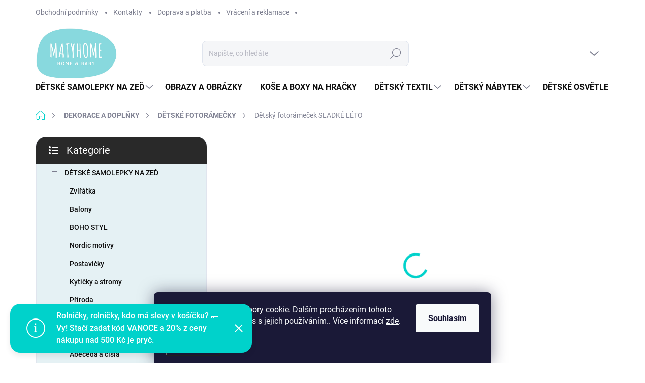

--- FILE ---
content_type: text/html; charset=utf-8
request_url: https://www.matyhome.cz/detske-fotoramecky/detsky-fotoramecek-sladke-leto/
body_size: 37023
content:
<!doctype html><html lang="cs" dir="ltr" class="header-background-light external-fonts-loaded"><head><meta charset="utf-8" /><meta name="viewport" content="width=device-width,initial-scale=1" /><title>Dětský fotorámeček SLADKÉ LÉTO - MATYHOME</title><link rel="preconnect" href="https://cdn.myshoptet.com" /><link rel="dns-prefetch" href="https://cdn.myshoptet.com" /><link rel="preload" href="https://cdn.myshoptet.com/prj/dist/master/cms/libs/jquery/jquery-1.11.3.min.js" as="script" /><script>
dataLayer = [];
dataLayer.push({'shoptet' : {
    "pageId": 1031,
    "pageType": "productDetail",
    "currency": "CZK",
    "currencyInfo": {
        "decimalSeparator": ",",
        "exchangeRate": 1,
        "priceDecimalPlaces": 2,
        "symbol": "K\u010d",
        "symbolLeft": 0,
        "thousandSeparator": " "
    },
    "language": "cs",
    "projectId": 251801,
    "product": {
        "id": 2336,
        "guid": "56c3b532-ef0b-11ed-873d-129f0d1269aa",
        "hasVariants": false,
        "codes": [
            {
                "code": 193951,
                "quantity": "1",
                "stocks": [
                    {
                        "id": "ext",
                        "quantity": "1"
                    }
                ]
            }
        ],
        "code": "193951",
        "name": "D\u011btsk\u00fd fotor\u00e1me\u010dek SLADK\u00c9 L\u00c9TO",
        "appendix": "",
        "weight": 0,
        "manufacturer": "Atmosphera",
        "manufacturerGuid": "1EF5332E26A96B32BB4ADA0BA3DED3EE",
        "currentCategory": "DEKORACE A DOPL\u0147KY | D\u011aTSK\u00c9 FOTOR\u00c1ME\u010cKY",
        "currentCategoryGuid": "f19d6635-ef04-11ed-bb43-2a01067a25a9",
        "defaultCategory": "DEKORACE A DOPL\u0147KY | D\u011aTSK\u00c9 FOTOR\u00c1ME\u010cKY",
        "defaultCategoryGuid": "f19d6635-ef04-11ed-bb43-2a01067a25a9",
        "currency": "CZK",
        "priceWithVat": 279
    },
    "stocks": [
        {
            "id": "ext",
            "title": "Sklad",
            "isDeliveryPoint": 0,
            "visibleOnEshop": 1
        }
    ],
    "cartInfo": {
        "id": null,
        "freeShipping": false,
        "freeShippingFrom": 1500,
        "leftToFreeGift": {
            "formattedPrice": "0 K\u010d",
            "priceLeft": 0
        },
        "freeGift": false,
        "leftToFreeShipping": {
            "priceLeft": 1500,
            "dependOnRegion": 0,
            "formattedPrice": "1 500 K\u010d"
        },
        "discountCoupon": [],
        "getNoBillingShippingPrice": {
            "withoutVat": 0,
            "vat": 0,
            "withVat": 0
        },
        "cartItems": [],
        "taxMode": "ORDINARY"
    },
    "cart": [],
    "customer": {
        "priceRatio": 1,
        "priceListId": 1,
        "groupId": null,
        "registered": false,
        "mainAccount": false
    }
}});
dataLayer.push({'cookie_consent' : {
    "marketing": "denied",
    "analytics": "denied"
}});
document.addEventListener('DOMContentLoaded', function() {
    shoptet.consent.onAccept(function(agreements) {
        if (agreements.length == 0) {
            return;
        }
        dataLayer.push({
            'cookie_consent' : {
                'marketing' : (agreements.includes(shoptet.config.cookiesConsentOptPersonalisation)
                    ? 'granted' : 'denied'),
                'analytics': (agreements.includes(shoptet.config.cookiesConsentOptAnalytics)
                    ? 'granted' : 'denied')
            },
            'event': 'cookie_consent'
        });
    });
});
</script>
<meta property="og:type" content="website"><meta property="og:site_name" content="matyhome.cz"><meta property="og:url" content="https://www.matyhome.cz/detske-fotoramecky/detsky-fotoramecek-sladke-leto/"><meta property="og:title" content="Dětský fotorámeček SLADKÉ LÉTO - MATYHOME"><meta name="author" content="MATYHOME"><meta name="web_author" content="Shoptet.cz"><meta name="dcterms.rightsHolder" content="www.matyhome.cz"><meta name="robots" content="index,follow"><meta property="og:image" content="https://cdn.myshoptet.com/usr/www.matyhome.cz/user/shop/big/2336_detsky-fotoramecek-sladke-leto1.jpg?64f84f06"><meta property="og:description" content="Dětský fotorámeček SLADKÉ LÉTO. "><meta name="description" content="Dětský fotorámeček SLADKÉ LÉTO. "><meta name="google-site-verification" content="nvQY_3ZbPuYdpodKbROmcJizbXCJXqHPblA0m6zR2Hs"><meta property="product:price:amount" content="279"><meta property="product:price:currency" content="CZK"><style>:root {--color-primary: #00d2cb;--color-primary-h: 178;--color-primary-s: 100%;--color-primary-l: 41%;--color-primary-hover: #1997e5;--color-primary-hover-h: 203;--color-primary-hover-s: 80%;--color-primary-hover-l: 50%;--color-secondary: #ffccc9;--color-secondary-h: 3;--color-secondary-s: 100%;--color-secondary-l: 89%;--color-secondary-hover: #ffce93;--color-secondary-hover-h: 33;--color-secondary-hover-s: 100%;--color-secondary-hover-l: 79%;--color-tertiary: #e5f1f4;--color-tertiary-h: 192;--color-tertiary-s: 41%;--color-tertiary-l: 93%;--color-tertiary-hover: #e5f1f4;--color-tertiary-hover-h: 192;--color-tertiary-hover-s: 41%;--color-tertiary-hover-l: 93%;--color-header-background: #ffffff;--template-font: "sans-serif";--template-headings-font: "sans-serif";--header-background-url: url("[data-uri]");--cookies-notice-background: #1A1937;--cookies-notice-color: #F8FAFB;--cookies-notice-button-hover: #f5f5f5;--cookies-notice-link-hover: #27263f;--templates-update-management-preview-mode-content: "Náhled aktualizací šablony je aktivní pro váš prohlížeč."}</style>
    <script>var shoptet = shoptet || {};</script>
    <script src="https://cdn.myshoptet.com/prj/dist/master/shop/dist/main-3g-header.js.05f199e7fd2450312de2.js"></script>
<!-- User include --><!-- service 1000(633) html code header -->
<link rel="stylesheet" href="https://cdn.myshoptet.com/usr/apollo.jakubtursky.sk/user/documents/assets/main.css?v=1757">

<noscript>
<style>
.before-carousel:before,
.before-carousel:after,
.products-block:after,
.products-block:before,
.p-detail-inner:before,
.p-detail-inner:after{
	display: none;
}

.products-block .product, .products-block .slider-group-products,
.next-to-carousel-banners .banner-wrapper,
.before-carousel .content-wrapper-in,
.p-detail-inner .p-detail-inner-header, .p-detail-inner #product-detail-form {
  opacity: 1;
}

body.type-category .content-wrapper-in,
body.type-manufacturer-detail .content-wrapper-in,
body.type-product .content-wrapper-in {
	visibility: visible!important;
}
</style>
</noscript>

<style>
@font-face {
  font-family: 'apollo';
  font-display: swap;
  src:  url('https://cdn.myshoptet.com/usr/apollo.jakubtursky.sk/user/documents/assets/iconfonts/icomoon.eot?v=107');
  src:  url('https://cdn.myshoptet.com/usr/apollo.jakubtursky.sk/user/documents/assets/iconfonts/icomoon.eot?v=107') format('embedded-opentype'),
    url('https://cdn.myshoptet.com/usr/apollo.jakubtursky.sk/user/documents/assets/iconfonts/icomoon.ttf?v=107') format('truetype'),
    url('https://cdn.myshoptet.com/usr/apollo.jakubtursky.sk/user/documents/assets/iconfonts/icomoon.woff?v=107') format('woff'),
    url('https://cdn.myshoptet.com/usr/apollo.jakubtursky.sk/user/documents/assets/iconfonts/icomoon.svg?v=107') format('svg');
  font-weight: normal;
  font-style: normal;
  font-display: block;
}
.top-navigation-bar .top-nav-button.top-nav-button-login.primary{
	display: none;
}
.basic-description>h3:first-child{
	display: none;
}
/*.header-info-banner-addon{
	background-color: black;
}*/
</style>

<style>
.not-working {
  background-color: rgba(0,0,0, 0.9);
  color: white;
  width: 100%;
  height: 100%;
  position: fixed;
  top: 0;
  left: 0;
  z-index: 9999999;
  text-align: center;
  padding: 50px;
  line-height: 1.6;
  font-size: 16px;
}
</style>

<!-- service 1275(892) html code header -->
<link rel="stylesheet" href="https://cdn.myshoptet.com/usr/apollo.jakubtursky.sk/user/documents/assets/kategorie/main.css?v=15">
<!-- project html code header -->
<meta name="facebook-domain-verification" content="xp4qp2afdd8xx33po9z29dy3c1mox8" />
<script type='text/javascript'>
  window.smartlook||(function(d) {
    var o=smartlook=function(){ o.api.push(arguments)},h=d.getElementsByTagName('head')[0];
    var c=d.createElement('script');o.api=new Array();c.async=true;c.type='text/javascript';
    c.charset='utf-8';c.src='https://web-sdk.smartlook.com/recorder.js';h.appendChild(c);
    })(document);
    smartlook('init', '0bf1b580081e4445ab02e2f117f6f7153c6c0982', { region: 'eu' });
</script>


<style>
.instagram-subheadline {
    display: block;
    text-align: center;
    margin-bottom: 35px;
  }

  .instagram-subheadline a {
    display: inline-block;
    padding: 5px 0;
    line-height: 1.4;
    color: #7c7e8f;
    font-size: 16px;
    font-style: italic;
    font-weight: 400;
  }

  .instagram-block .h4.homepage-group-title{
    margin-bottom: 0;
  }

  .instagram-subheadline a:hover {
    color: var(--color-primary);
  }
  
:root {
--border-radius-top-category: 20px;
--color-top-category-black: #000;
}
.top-category-addon.is-box-shadow .menu-content {
    box-shadow: 0 6px 12px rgba(0,0,0,0.08);
	}
	body {
  	background-color: white!important;
  }
  .category-header input[type="radio"]:checked+label {
    background-color: var(--color-primary);
  }
  .benefitBanner__picture img{
    mix-blend-mode: multiply;
  }
  .in-index .position--benefitHomepage {
    margin-top: 0;
    margin-bottom: 30px;
  }
  .benefitBanner__picture {
    height: 50px;
  }
  .benefitBanner__picture img {
    max-height: 50px;
    max-width: 55px;
  }

  .welcome .welcome__content p {
    margin-bottom: 0;
  }

  .welcome .welcome__content p + p{
    margin-top: 20px;
  }

  .banners-top-block .banner-wrapper a, .banners-top-block .banner-wrapper img{
    width: 100%;
  }

  @media (min-width: 768px) {
    .navigation-in ul li a {
      padding-left: 20px;
      padding-right: 22px;
    }
    .top-navigation-bar .container > div.top-navigation-contacts {
      top: 0;
      height: 49px;
    }
    .welcome h1 {
      font-size: 40px;
      margin-bottom: 30px;
    }
    .welcome p {
      font-size: 16px;
      line-height: 1.8;
      margin-bottom: 30px;
    }
  }
  @media (min-width: 992px) {
    .welcome {
      padding: 40px 40px 40px 40px;
    }
  }
  @media (min-width: 992px) {
    .header-top {
      padding-top: 30px;
      padding-bottom: 10px;
    }

    .popup-widget.login-widget {
      top: 130px;
    }

    .popup-widget.cart-widget {
      top: 130px;
    }

    .admin-logged .popup-widget.login-widget {
      top: 155px;
    }

    .admin-logged .popup-widget.cart-widget {
      top: 155px;
    }
  }
  @media (max-width: 767px){
  .top-category-addon .menu-content>div>div>a {
    font-size: 14px;
}
  .template-11.tursky-apollo .top-category-addon .container {
    padding: 0;
	}
    .top-navigation-bar {
      background-color: white;
    }
  }

  @media (max-width: 370px){
    .top-navigation-bar .site-name a img {
        max-height: 30px;
    }
  }
  
  @media (min-width: 768px) {
  .products-related-block h2, .products-alternative-block h2,
  h4.homepage-group-title, .h4.homepage-group-title {
    font-size: 36px;
  }
  body .hodnoceni:before {
    text-align: center;
    font-size: 36px;
    margin-bottom: 30px;
  }
  .products-block.products .p .name {
    font-size: 18px;
  }
  .navigation-buttons a[data-target="cart"]:hover {
    color: white;
  }
  .header-top .btn.cart-count:hover .cart-price {
    color: white;
  }
  .navigation-buttons .click-cart a:after {
    display: none;
  }
  .click-cart {
    background: var(--color-primary);
    border-radius: 8px;
  }
  .click-cart:hover {
    background: var(--color-primary-hover);
  }
  #header .cart-count {
    border-radius: 7px 7px 0 0;
  }
  .navigation-buttons a[data-target="cart"] {
    color: #fff;
  }
  .header-top .btn.cart-count:before {
    font-size: 26px;
  }
  .header-top .btn.cart-count:before {
    color: white !important;
  }
  .navigation-buttons {
    right: 0;
  }
  .cart-window-visible #header .click-cart {
    border-radius: 7px 7px 0 0;
  }
  .cart-window-visible #header .cart-count {
    background-color: transparent;
    border-radius: 7px 7px 0 0;
  }
  .cart-window-visible .btn.cart-count .cart-price {
    color: white;
  }
  .popup-widget {
    margin-left: -6px;
  }
}

@media (min-width: 992px) {
  .popup-widget.cart-widget {
    margin-left: 106px;
  }
}

@media (min-width: 1200px) {
  .popup-widget.cart-widget {
    margin-left: 209px;
  }
}

@media (min-width: 1440px) {
  .popup-widget.cart-widget {
    margin-left: 329px;
  }
}


.flag.flag-discount:before {
    background-image: url("data:image/svg+xml,%3Csvg xmlns='http://www.w3.org/2000/svg' width='96' height='96' viewBox='0 0 96 96'%3E%3Cg%3E%3Cg%3E%3Cpath fill='%2300d2cb' d='M93.71 42.777l-3.374-5.121a3.181 3.181 0 0 1-.507-1.844l.333-6.193a9.472 9.472 0 0 0-5.197-8.995l-5.49-2.777a2.987 2.987 0 0 1-1.327-1.328l-2.774-5.485a9.424 9.424 0 0 0-8.993-5.199l-6.195.334c-.65.034-1.29-.14-1.833-.5l-5.131-3.38A9.46 9.46 0 0 0 48 .722a9.457 9.457 0 0 0-5.22 1.566l-5.122 3.373a3.21 3.21 0 0 1-1.843.508l-6.193-.334a9.425 9.425 0 0 0-8.995 5.197l-2.778 5.491a2.986 2.986 0 0 1-1.327 1.326l-5.486 2.774a9.472 9.472 0 0 0-5.198 8.993l.334 6.198a3.013 3.013 0 0 1-.501 1.83l-3.38 5.132a9.474 9.474 0 0 0 0 10.443l3.372 5.12c.358.557.533 1.2.509 1.843l-.334 6.194a9.471 9.471 0 0 0 5.196 8.995l5.492 2.777a2.989 2.989 0 0 1 1.325 1.328l2.774 5.485a9.426 9.426 0 0 0 8.994 5.198l6.196-.333c.65-.036 1.287.14 1.832.5l5.132 3.38A9.46 9.46 0 0 0 48 95.274a9.463 9.463 0 0 0 5.221-1.566l5.121-3.373a3.2 3.2 0 0 1 1.843-.508l6.193.333a9.424 9.424 0 0 0 8.995-5.196l2.777-5.491a2.991 2.991 0 0 1 1.328-1.326l5.486-2.774a9.47 9.47 0 0 0 5.198-8.993l-.333-6.2c-.037-.64.14-1.288.5-1.828l3.38-5.132a9.477 9.477 0 0 0 0-10.442z'/%3E%3C/g%3E%3C/g%3E%3C/svg%3E");
}


.products-block:not(.products-additional) .p .image img {
    position: relative;
    width: calc(100% + 32px);
    max-width: none;
    margin-left: -16px;
    margin-top: -16px;
}

@media (min-width: 768px){
  .products-block:not(.products-additional) .p .image img {
    position: relative;
    width: calc(100% + 60px);
    max-width: none;
    margin-left: -30px;
    margin-top: -30px;
  }
}

@media (min-width: 768px) {
    .is-header-fixed.is-header-hidden #header .site-name a img {
      max-height: 76px;
    }
    #header .site-name {
      display: flex;
      align-items: center;
    }

    #header .site-name a img {
      max-height: 100px;
      max-width: 300px;
    }
  }

  @media (max-width: 767px) {
    .top-navigation-bar .site-name a img {
      max-height: 40px;
    }
  }
</style>
<!-- /User include --><link rel="shortcut icon" href="/favicon.ico" type="image/x-icon" /><link rel="canonical" href="https://www.matyhome.cz/detske-fotoramecky/detsky-fotoramecek-sladke-leto/" />    <!-- Global site tag (gtag.js) - Google Analytics -->
    <script async src="https://www.googletagmanager.com/gtag/js?id=G-G2Q02P1MVX"></script>
    <script>
        
        window.dataLayer = window.dataLayer || [];
        function gtag(){dataLayer.push(arguments);}
        

                    console.debug('default consent data');

            gtag('consent', 'default', {"ad_storage":"denied","analytics_storage":"denied","ad_user_data":"denied","ad_personalization":"denied","wait_for_update":500});
            dataLayer.push({
                'event': 'default_consent'
            });
        
        gtag('js', new Date());

        
                gtag('config', 'G-G2Q02P1MVX', {"groups":"GA4","send_page_view":false,"content_group":"productDetail","currency":"CZK","page_language":"cs"});
        
                gtag('config', 'AW-978555808', {"allow_enhanced_conversions":true});
        
        
        
        
        
                    gtag('event', 'page_view', {"send_to":"GA4","page_language":"cs","content_group":"productDetail","currency":"CZK"});
        
                gtag('set', 'currency', 'CZK');

        gtag('event', 'view_item', {
            "send_to": "UA",
            "items": [
                {
                    "id": "193951",
                    "name": "D\u011btsk\u00fd fotor\u00e1me\u010dek SLADK\u00c9 L\u00c9TO",
                    "category": "DEKORACE A DOPL\u0147KY \/ D\u011aTSK\u00c9 FOTOR\u00c1ME\u010cKY",
                                        "brand": "Atmosphera",
                                                            "price": 230.58
                }
            ]
        });
        
        
        
        
        
                    gtag('event', 'view_item', {"send_to":"GA4","page_language":"cs","content_group":"productDetail","value":230.58000000000001,"currency":"CZK","items":[{"item_id":"193951","item_name":"D\u011btsk\u00fd fotor\u00e1me\u010dek SLADK\u00c9 L\u00c9TO","item_brand":"Atmosphera","item_category":"DEKORACE A DOPL\u0147KY","item_category2":"D\u011aTSK\u00c9 FOTOR\u00c1ME\u010cKY","price":230.58000000000001,"quantity":1,"index":0}]});
        
        
        
        
        
        
        
        document.addEventListener('DOMContentLoaded', function() {
            if (typeof shoptet.tracking !== 'undefined') {
                for (var id in shoptet.tracking.bannersList) {
                    gtag('event', 'view_promotion', {
                        "send_to": "UA",
                        "promotions": [
                            {
                                "id": shoptet.tracking.bannersList[id].id,
                                "name": shoptet.tracking.bannersList[id].name,
                                "position": shoptet.tracking.bannersList[id].position
                            }
                        ]
                    });
                }
            }

            shoptet.consent.onAccept(function(agreements) {
                if (agreements.length !== 0) {
                    console.debug('gtag consent accept');
                    var gtagConsentPayload =  {
                        'ad_storage': agreements.includes(shoptet.config.cookiesConsentOptPersonalisation)
                            ? 'granted' : 'denied',
                        'analytics_storage': agreements.includes(shoptet.config.cookiesConsentOptAnalytics)
                            ? 'granted' : 'denied',
                                                                                                'ad_user_data': agreements.includes(shoptet.config.cookiesConsentOptPersonalisation)
                            ? 'granted' : 'denied',
                        'ad_personalization': agreements.includes(shoptet.config.cookiesConsentOptPersonalisation)
                            ? 'granted' : 'denied',
                        };
                    console.debug('update consent data', gtagConsentPayload);
                    gtag('consent', 'update', gtagConsentPayload);
                    dataLayer.push(
                        { 'event': 'update_consent' }
                    );
                }
            });
        });
    </script>
</head><body class="desktop id-1031 in-detske-fotoramecky template-11 type-product type-detail multiple-columns-body columns-3 blank-mode blank-mode-css ums_forms_redesign--off ums_a11y_category_page--on ums_discussion_rating_forms--off ums_flags_display_unification--on ums_a11y_login--off mobile-header-version-1">
        <div id="fb-root"></div>
        <script>
            window.fbAsyncInit = function() {
                FB.init({
//                    appId            : 'your-app-id',
                    autoLogAppEvents : true,
                    xfbml            : true,
                    version          : 'v19.0'
                });
            };
        </script>
        <script async defer crossorigin="anonymous" src="https://connect.facebook.net/cs_CZ/sdk.js"></script>    <div class="siteCookies siteCookies--bottom siteCookies--dark js-siteCookies" role="dialog" data-testid="cookiesPopup" data-nosnippet>
        <div class="siteCookies__form">
            <div class="siteCookies__content">
                <div class="siteCookies__text">
                    Tento web používá soubory cookie. Dalším procházením tohoto webu vyjadřujete souhlas s jejich používáním.. Více informací <a href="http://www.matyhome.cz/podminky-ochrany-osobnich-udaju/" target="\">zde</a>.
                </div>
                <p class="siteCookies__links">
                    <button class="siteCookies__link js-cookies-settings" aria-label="Nastavení cookies" data-testid="cookiesSettings">Nastavení</button>
                </p>
            </div>
            <div class="siteCookies__buttonWrap">
                                <button class="siteCookies__button js-cookiesConsentSubmit" value="all" aria-label="Přijmout cookies" data-testid="buttonCookiesAccept">Souhlasím</button>
            </div>
        </div>
        <script>
            document.addEventListener("DOMContentLoaded", () => {
                const siteCookies = document.querySelector('.js-siteCookies');
                document.addEventListener("scroll", shoptet.common.throttle(() => {
                    const st = document.documentElement.scrollTop;
                    if (st > 1) {
                        siteCookies.classList.add('siteCookies--scrolled');
                    } else {
                        siteCookies.classList.remove('siteCookies--scrolled');
                    }
                }, 100));
            });
        </script>
    </div>
<a href="#content" class="skip-link sr-only">Přejít na obsah</a><div class="overall-wrapper"><div class="site-msg information"><div class="container"><div class="text">Rolničky, rolničky, kdo má slevy v košíčku? 🛷 Vy! Stačí zadat kód VANOCE a 20% z ceny nákupu nad 500 Kč je pryč.</div><div class="close js-close-information-msg"></div></div></div><div class="user-action"><div class="container"><div class="user-action-in"><div class="user-action-login popup-widget login-widget"><div class="popup-widget-inner"><h2 id="loginHeading">Přihlášení k vašemu účtu</h2><div id="customerLogin"><form action="/action/Customer/Login/" method="post" id="formLoginIncluded" class="csrf-enabled formLogin" data-testid="formLogin"><input type="hidden" name="referer" value="" /><div class="form-group"><div class="input-wrapper email js-validated-element-wrapper no-label"><input type="email" name="email" class="form-control" autofocus placeholder="E-mailová adresa (např. jan@novak.cz)" data-testid="inputEmail" autocomplete="email" required /></div></div><div class="form-group"><div class="input-wrapper password js-validated-element-wrapper no-label"><input type="password" name="password" class="form-control" placeholder="Heslo" data-testid="inputPassword" autocomplete="current-password" required /><span class="no-display">Nemůžete vyplnit toto pole</span><input type="text" name="surname" value="" class="no-display" /></div></div><div class="form-group"><div class="login-wrapper"><button type="submit" class="btn btn-secondary btn-text btn-login" data-testid="buttonSubmit">Přihlásit se</button><div class="password-helper"><a href="/registrace/" data-testid="signup" rel="nofollow">Nová registrace</a><a href="/klient/zapomenute-heslo/" rel="nofollow">Zapomenuté heslo</a></div></div></div></form>
</div></div></div>
    <div id="cart-widget" class="user-action-cart popup-widget cart-widget loader-wrapper" data-testid="popupCartWidget" role="dialog" aria-hidden="true"><div class="popup-widget-inner cart-widget-inner place-cart-here"><div class="loader-overlay"><div class="loader"></div></div></div><div class="cart-widget-button"><a href="/kosik/" class="btn btn-conversion" id="continue-order-button" rel="nofollow" data-testid="buttonNextStep">Pokračovat do košíku</a></div></div></div>
</div></div><div class="top-navigation-bar" data-testid="topNavigationBar">

    <div class="container">

        <div class="top-navigation-contacts">
            <strong>Zákaznická podpora:</strong><a href="mailto:podpora@matyhome.cz" class="project-email" data-testid="contactboxEmail"><span>podpora@matyhome.cz</span></a>        </div>

                            <div class="top-navigation-menu">
                <div class="top-navigation-menu-trigger"></div>
                <ul class="top-navigation-bar-menu">
                                            <li class="top-navigation-menu-item-39">
                            <a href="/obchodni-podminky/">Obchodní podmínky</a>
                        </li>
                                            <li class="top-navigation-menu-item-29">
                            <a href="/kontakty/">Kontakty</a>
                        </li>
                                            <li class="top-navigation-menu-item-1071">
                            <a href="/doprava-a-platba/">Doprava a platba</a>
                        </li>
                                            <li class="top-navigation-menu-item-1091">
                            <a href="/vraceni-a-reklamace/">Vrácení a reklamace</a>
                        </li>
                                    </ul>
                <ul class="top-navigation-bar-menu-helper"></ul>
            </div>
        
        <div class="top-navigation-tools">
            <div class="responsive-tools">
                <a href="#" class="toggle-window" data-target="search" aria-label="Hledat" data-testid="linkSearchIcon"></a>
                                                            <a href="#" class="toggle-window" data-target="login"></a>
                                                    <a href="#" class="toggle-window" data-target="navigation" aria-label="Menu" data-testid="hamburgerMenu"></a>
            </div>
                        <a href="/login/?backTo=%2Fdetske-fotoramecky%2Fdetsky-fotoramecek-sladke-leto%2F" class="top-nav-button top-nav-button-login primary login toggle-window" data-target="login" data-testid="signin" rel="nofollow"><span>Přihlášení</span></a>        </div>

    </div>

</div>
<header id="header"><div class="container navigation-wrapper">
    <div class="header-top">
        <div class="site-name-wrapper">
            <div class="site-name"><a href="/" data-testid="linkWebsiteLogo"><img src="https://cdn.myshoptet.com/usr/www.matyhome.cz/user/logos/matyhome_logo.jpg" alt="MATYHOME" fetchpriority="low" /></a></div>        </div>
        <div class="search" itemscope itemtype="https://schema.org/WebSite">
            <meta itemprop="headline" content="DĚTSKÉ FOTORÁMEČKY"/><meta itemprop="url" content="https://www.matyhome.cz"/><meta itemprop="text" content="Dětský fotorámeček SLADKÉ LÉTO. "/>            <form action="/action/ProductSearch/prepareString/" method="post"
    id="formSearchForm" class="search-form compact-form js-search-main"
    itemprop="potentialAction" itemscope itemtype="https://schema.org/SearchAction" data-testid="searchForm">
    <fieldset>
        <meta itemprop="target"
            content="https://www.matyhome.cz/vyhledavani/?string={string}"/>
        <input type="hidden" name="language" value="cs"/>
        
            
<input
    type="search"
    name="string"
        class="query-input form-control search-input js-search-input"
    placeholder="Napište, co hledáte"
    autocomplete="off"
    required
    itemprop="query-input"
    aria-label="Vyhledávání"
    data-testid="searchInput"
>
            <button type="submit" class="btn btn-default" data-testid="searchBtn">Hledat</button>
        
    </fieldset>
</form>
        </div>
        <div class="navigation-buttons">
                
    <a href="/kosik/" class="btn btn-icon toggle-window cart-count" data-target="cart" data-hover="true" data-redirect="true" data-testid="headerCart" rel="nofollow" aria-haspopup="dialog" aria-expanded="false" aria-controls="cart-widget">
        
                <span class="sr-only">Nákupní košík</span>
        
            <span class="cart-price visible-lg-inline-block" data-testid="headerCartPrice">
                                    Prázdný košík                            </span>
        
    
            </a>
        </div>
    </div>
    <nav id="navigation" aria-label="Hlavní menu" data-collapsible="true"><div class="navigation-in menu"><ul class="menu-level-1" role="menubar" data-testid="headerMenuItems"><li class="menu-item-707 ext" role="none"><a href="/detskesamolepkynazed/" data-testid="headerMenuItem" role="menuitem" aria-haspopup="true" aria-expanded="false"><b>DĚTSKÉ SAMOLEPKY NA ZEĎ</b><span class="submenu-arrow"></span></a><ul class="menu-level-2" aria-label="DĚTSKÉ SAMOLEPKY NA ZEĎ" tabindex="-1" role="menu"><li class="menu-item-774" role="none"><a href="/samolepkyzviratka/" class="menu-image" data-testid="headerMenuItem" tabindex="-1" aria-hidden="true"><img src="data:image/svg+xml,%3Csvg%20width%3D%22140%22%20height%3D%22100%22%20xmlns%3D%22http%3A%2F%2Fwww.w3.org%2F2000%2Fsvg%22%3E%3C%2Fsvg%3E" alt="" aria-hidden="true" width="140" height="100"  data-src="https://cdn.myshoptet.com/usr/www.matyhome.cz/user/categories/thumb/samolepky-srnka-a-zajicek2.jpeg" fetchpriority="low" /></a><div><a href="/samolepkyzviratka/" data-testid="headerMenuItem" role="menuitem"><span>Zvířátka</span></a>
                        </div></li><li class="menu-item-795" role="none"><a href="/samolepkybalony/" class="menu-image" data-testid="headerMenuItem" tabindex="-1" aria-hidden="true"><img src="data:image/svg+xml,%3Csvg%20width%3D%22140%22%20height%3D%22100%22%20xmlns%3D%22http%3A%2F%2Fwww.w3.org%2F2000%2Fsvg%22%3E%3C%2Fsvg%3E" alt="" aria-hidden="true" width="140" height="100"  data-src="https://cdn.myshoptet.com/usr/www.matyhome.cz/user/categories/thumb/detske-samolepky-zirafa-v-balonu4.jpg" fetchpriority="low" /></a><div><a href="/samolepkybalony/" data-testid="headerMenuItem" role="menuitem"><span>Balony </span></a>
                        </div></li><li class="menu-item-984" role="none"><a href="/samolepky-na-stenu-v-boho-stylu/" class="menu-image" data-testid="headerMenuItem" tabindex="-1" aria-hidden="true"><img src="data:image/svg+xml,%3Csvg%20width%3D%22140%22%20height%3D%22100%22%20xmlns%3D%22http%3A%2F%2Fwww.w3.org%2F2000%2Fsvg%22%3E%3C%2Fsvg%3E" alt="" aria-hidden="true" width="140" height="100"  data-src="https://cdn.myshoptet.com/usr/www.matyhome.cz/user/categories/thumb/samolepkanazed_bohoduha4.jpg" fetchpriority="low" /></a><div><a href="/samolepky-na-stenu-v-boho-stylu/" data-testid="headerMenuItem" role="menuitem"><span>BOHO STYL</span></a>
                        </div></li><li class="menu-item-780" role="none"><a href="/samolepkynordicmotivy/" class="menu-image" data-testid="headerMenuItem" tabindex="-1" aria-hidden="true"><img src="data:image/svg+xml,%3Csvg%20width%3D%22140%22%20height%3D%22100%22%20xmlns%3D%22http%3A%2F%2Fwww.w3.org%2F2000%2Fsvg%22%3E%3C%2Fsvg%3E" alt="" aria-hidden="true" width="140" height="100"  data-src="https://cdn.myshoptet.com/usr/www.matyhome.cz/user/categories/thumb/samolepkynazed_cernecarky7.jpg" fetchpriority="low" /></a><div><a href="/samolepkynordicmotivy/" data-testid="headerMenuItem" role="menuitem"><span>Nordic motivy</span></a>
                        </div></li><li class="menu-item-777" role="none"><a href="/samolepkypostavicky/" class="menu-image" data-testid="headerMenuItem" tabindex="-1" aria-hidden="true"><img src="data:image/svg+xml,%3Csvg%20width%3D%22140%22%20height%3D%22100%22%20xmlns%3D%22http%3A%2F%2Fwww.w3.org%2F2000%2Fsvg%22%3E%3C%2Fsvg%3E" alt="" aria-hidden="true" width="140" height="100"  data-src="https://cdn.myshoptet.com/usr/www.matyhome.cz/user/categories/thumb/samolepkanazed_medvedskrajinou1.jpg" fetchpriority="low" /></a><div><a href="/samolepkypostavicky/" data-testid="headerMenuItem" role="menuitem"><span>Postavičky</span></a>
                        </div></li><li class="menu-item-786" role="none"><a href="/samolepkykytickyastromy/" class="menu-image" data-testid="headerMenuItem" tabindex="-1" aria-hidden="true"><img src="data:image/svg+xml,%3Csvg%20width%3D%22140%22%20height%3D%22100%22%20xmlns%3D%22http%3A%2F%2Fwww.w3.org%2F2000%2Fsvg%22%3E%3C%2Fsvg%3E" alt="" aria-hidden="true" width="140" height="100"  data-src="https://cdn.myshoptet.com/usr/www.matyhome.cz/user/categories/thumb/detske-samolepky-boho-kyticky4.jpg" fetchpriority="low" /></a><div><a href="/samolepkykytickyastromy/" data-testid="headerMenuItem" role="menuitem"><span>Kytičky a stromy</span></a>
                        </div></li><li class="menu-item-789" role="none"><a href="/samolepkypriroda/" class="menu-image" data-testid="headerMenuItem" tabindex="-1" aria-hidden="true"><img src="data:image/svg+xml,%3Csvg%20width%3D%22140%22%20height%3D%22100%22%20xmlns%3D%22http%3A%2F%2Fwww.w3.org%2F2000%2Fsvg%22%3E%3C%2Fsvg%3E" alt="" aria-hidden="true" width="140" height="100"  data-src="https://cdn.myshoptet.com/usr/www.matyhome.cz/user/categories/thumb/samolepky-na-zed-slunce2.jpeg" fetchpriority="low" /></a><div><a href="/samolepkypriroda/" data-testid="headerMenuItem" role="menuitem"><span>Příroda</span></a>
                        </div></li><li class="menu-item-864" role="none"><a href="/samolepkyautaletadlavlakylode/" class="menu-image" data-testid="headerMenuItem" tabindex="-1" aria-hidden="true"><img src="data:image/svg+xml,%3Csvg%20width%3D%22140%22%20height%3D%22100%22%20xmlns%3D%22http%3A%2F%2Fwww.w3.org%2F2000%2Fsvg%22%3E%3C%2Fsvg%3E" alt="" aria-hidden="true" width="140" height="100"  data-src="https://cdn.myshoptet.com/usr/www.matyhome.cz/user/categories/thumb/samolepkynazed_auticka1.jpg" fetchpriority="low" /></a><div><a href="/samolepkyautaletadlavlakylode/" data-testid="headerMenuItem" role="menuitem"><span>Auta, letadla, vlaky, lodě</span></a>
                        </div></li><li class="menu-item-792" role="none"><a href="/samolepkymapy/" class="menu-image" data-testid="headerMenuItem" tabindex="-1" aria-hidden="true"><img src="data:image/svg+xml,%3Csvg%20width%3D%22140%22%20height%3D%22100%22%20xmlns%3D%22http%3A%2F%2Fwww.w3.org%2F2000%2Fsvg%22%3E%3C%2Fsvg%3E" alt="" aria-hidden="true" width="140" height="100"  data-src="https://cdn.myshoptet.com/usr/www.matyhome.cz/user/categories/thumb/detska-samolepka-mapa-sveta-pastelova4.jpeg" fetchpriority="low" /></a><div><a href="/samolepkymapy/" data-testid="headerMenuItem" role="menuitem"><span>Mapy</span></a>
                        </div></li><li class="menu-item-798" role="none"><a href="/samolepkyabeceda/" class="menu-image" data-testid="headerMenuItem" tabindex="-1" aria-hidden="true"><img src="data:image/svg+xml,%3Csvg%20width%3D%22140%22%20height%3D%22100%22%20xmlns%3D%22http%3A%2F%2Fwww.w3.org%2F2000%2Fsvg%22%3E%3C%2Fsvg%3E" alt="" aria-hidden="true" width="140" height="100"  data-src="https://cdn.myshoptet.com/usr/www.matyhome.cz/user/categories/thumb/samolepkynazed_abeceda1.jpg" fetchpriority="low" /></a><div><a href="/samolepkyabeceda/" data-testid="headerMenuItem" role="menuitem"><span>Abeceda a čísla</span></a>
                        </div></li><li class="menu-item-1054" role="none"><a href="/samolepky-jednorozec-2/" class="menu-image" data-testid="headerMenuItem" tabindex="-1" aria-hidden="true"><img src="data:image/svg+xml,%3Csvg%20width%3D%22140%22%20height%3D%22100%22%20xmlns%3D%22http%3A%2F%2Fwww.w3.org%2F2000%2Fsvg%22%3E%3C%2Fsvg%3E" alt="" aria-hidden="true" width="140" height="100"  data-src="https://cdn.myshoptet.com/usr/www.matyhome.cz/user/categories/thumb/samolepky-jednorozec-a-baletka8.jpeg" fetchpriority="low" /></a><div><a href="/samolepky-jednorozec-2/" data-testid="headerMenuItem" role="menuitem"><span>JEDNOROŽCI</span></a>
                        </div></li><li class="menu-item-932" role="none"><a href="/sviticisamolepky/" class="menu-image" data-testid="headerMenuItem" tabindex="-1" aria-hidden="true"><img src="data:image/svg+xml,%3Csvg%20width%3D%22140%22%20height%3D%22100%22%20xmlns%3D%22http%3A%2F%2Fwww.w3.org%2F2000%2Fsvg%22%3E%3C%2Fsvg%3E" alt="" aria-hidden="true" width="140" height="100"  data-src="https://cdn.myshoptet.com/usr/www.matyhome.cz/user/categories/thumb/detske-samolepky-svitici-duha4.jpg" fetchpriority="low" /></a><div><a href="/sviticisamolepky/" data-testid="headerMenuItem" role="menuitem"><span>Svítící samolepky</span></a>
                        </div></li><li class="menu-item-945" role="none"><a href="/premiovetextilnisamolepky/" class="menu-image" data-testid="headerMenuItem" tabindex="-1" aria-hidden="true"><img src="data:image/svg+xml,%3Csvg%20width%3D%22140%22%20height%3D%22100%22%20xmlns%3D%22http%3A%2F%2Fwww.w3.org%2F2000%2Fsvg%22%3E%3C%2Fsvg%3E" alt="" aria-hidden="true" width="140" height="100"  data-src="https://cdn.myshoptet.com/usr/www.matyhome.cz/user/categories/thumb/samolepkanazed_velkaduha1.jpg" fetchpriority="low" /></a><div><a href="/premiovetextilnisamolepky/" data-testid="headerMenuItem" role="menuitem"><span>PRÉMIOVÉ TEXTILNÍ SAMOLEPKY</span></a>
                        </div></li><li class="menu-item-1032" role="none"><a href="/samolepka-detsky-metr/" class="menu-image" data-testid="headerMenuItem" tabindex="-1" aria-hidden="true"><img src="data:image/svg+xml,%3Csvg%20width%3D%22140%22%20height%3D%22100%22%20xmlns%3D%22http%3A%2F%2Fwww.w3.org%2F2000%2Fsvg%22%3E%3C%2Fsvg%3E" alt="" aria-hidden="true" width="140" height="100"  data-src="https://cdn.myshoptet.com/usr/www.matyhome.cz/user/categories/thumb/samolepky-detsky-metr-majak2.jpeg" fetchpriority="low" /></a><div><a href="/samolepka-detsky-metr/" data-testid="headerMenuItem" role="menuitem"><span>DĚTSKÝ METR</span></a>
                        </div></li><li class="menu-item-804" role="none"><a href="/samolepkyproholky/" class="menu-image" data-testid="headerMenuItem" tabindex="-1" aria-hidden="true"><img src="data:image/svg+xml,%3Csvg%20width%3D%22140%22%20height%3D%22100%22%20xmlns%3D%22http%3A%2F%2Fwww.w3.org%2F2000%2Fsvg%22%3E%3C%2Fsvg%3E" alt="" aria-hidden="true" width="140" height="100"  data-src="https://cdn.myshoptet.com/usr/www.matyhome.cz/user/categories/thumb/samolepkynazed_balonyabalonky5.jpg" fetchpriority="low" /></a><div><a href="/samolepkyproholky/" data-testid="headerMenuItem" role="menuitem"><span>Pro holky</span></a>
                        </div></li><li class="menu-item-807" role="none"><a href="/samolepkyprokluky/" class="menu-image" data-testid="headerMenuItem" tabindex="-1" aria-hidden="true"><img src="data:image/svg+xml,%3Csvg%20width%3D%22140%22%20height%3D%22100%22%20xmlns%3D%22http%3A%2F%2Fwww.w3.org%2F2000%2Fsvg%22%3E%3C%2Fsvg%3E" alt="" aria-hidden="true" width="140" height="100"  data-src="https://cdn.myshoptet.com/usr/www.matyhome.cz/user/categories/thumb/samolepkynazed_auta5.jpg" fetchpriority="low" /></a><div><a href="/samolepkyprokluky/" data-testid="headerMenuItem" role="menuitem"><span>Pro kluky</span></a>
                        </div></li><li class="menu-item-1097 has-third-level" role="none"><a href="/samolepky-na-ikea-nabytek/" class="menu-image" data-testid="headerMenuItem" tabindex="-1" aria-hidden="true"><img src="data:image/svg+xml,%3Csvg%20width%3D%22140%22%20height%3D%22100%22%20xmlns%3D%22http%3A%2F%2Fwww.w3.org%2F2000%2Fsvg%22%3E%3C%2Fsvg%3E" alt="" aria-hidden="true" width="140" height="100"  data-src="https://cdn.myshoptet.com/usr/www.matyhome.cz/user/categories/thumb/1455_kallax.jpg" fetchpriority="low" /></a><div><a href="/samolepky-na-ikea-nabytek/" data-testid="headerMenuItem" role="menuitem"><span>Samolepky na IKEA nábytek</span></a>
                                                    <ul class="menu-level-3" role="menu">
                                                                    <li class="menu-item-1100" role="none">
                                        <a href="/kallax/" data-testid="headerMenuItem" role="menuitem">
                                            Kallax</a>,                                    </li>
                                                                    <li class="menu-item-1103" role="none">
                                        <a href="/malm/" data-testid="headerMenuItem" role="menuitem">
                                            Malm</a>,                                    </li>
                                                                    <li class="menu-item-1106" role="none">
                                        <a href="/latt/" data-testid="headerMenuItem" role="menuitem">
                                            Latt</a>,                                    </li>
                                                                    <li class="menu-item-1109" role="none">
                                        <a href="/lack/" data-testid="headerMenuItem" role="menuitem">
                                            Lack</a>,                                    </li>
                                                                    <li class="menu-item-1112" role="none">
                                        <a href="/flisat/" data-testid="headerMenuItem" role="menuitem">
                                            Flisat</a>                                    </li>
                                                            </ul>
                        </div></li><li class="menu-item-1113" role="none"><a href="/samolepici-magneticke-tabule/" class="menu-image" data-testid="headerMenuItem" tabindex="-1" aria-hidden="true"><img src="data:image/svg+xml,%3Csvg%20width%3D%22140%22%20height%3D%22100%22%20xmlns%3D%22http%3A%2F%2Fwww.w3.org%2F2000%2Fsvg%22%3E%3C%2Fsvg%3E" alt="" aria-hidden="true" width="140" height="100"  data-src="https://cdn.myshoptet.com/usr/www.matyhome.cz/user/categories/thumb/ardoise-magnetique-maison-75x63cm-35945_35945_deb_web_1.jpg" fetchpriority="low" /></a><div><a href="/samolepici-magneticke-tabule/" data-testid="headerMenuItem" role="menuitem"><span>Samolepící magnetické tabule</span></a>
                        </div></li></ul></li>
<li class="menu-item-710" role="none"><a href="/obrazyaobrazky/" data-testid="headerMenuItem" role="menuitem" aria-expanded="false"><b>OBRAZY A OBRÁZKY</b></a></li>
<li class="menu-item-725" role="none"><a href="/boxy-na-hracky/" data-testid="headerMenuItem" role="menuitem" aria-expanded="false"><b>KOŠE A BOXY NA HRAČKY</b></a></li>
<li class="menu-item-995 ext" role="none"><a href="/detsky-textil/" data-testid="headerMenuItem" role="menuitem" aria-haspopup="true" aria-expanded="false"><b>Dětský textil</b><span class="submenu-arrow"></span></a><ul class="menu-level-2" aria-label="Dětský textil" tabindex="-1" role="menu"><li class="menu-item-998" role="none"><a href="/detske-povleceni/" class="menu-image" data-testid="headerMenuItem" tabindex="-1" aria-hidden="true"><img src="data:image/svg+xml,%3Csvg%20width%3D%22140%22%20height%3D%22100%22%20xmlns%3D%22http%3A%2F%2Fwww.w3.org%2F2000%2Fsvg%22%3E%3C%2Fsvg%3E" alt="" aria-hidden="true" width="140" height="100"  data-src="https://cdn.myshoptet.com/usr/www.matyhome.cz/user/categories/thumb/174018k_1.jpg" fetchpriority="low" /></a><div><a href="/detske-povleceni/" data-testid="headerMenuItem" role="menuitem"><span>DĚTSKÉ POVLEČENÍ</span></a>
                        </div></li><li class="menu-item-1001" role="none"><a href="/detske-polstarky/" class="menu-image" data-testid="headerMenuItem" tabindex="-1" aria-hidden="true"><img src="data:image/svg+xml,%3Csvg%20width%3D%22140%22%20height%3D%22100%22%20xmlns%3D%22http%3A%2F%2Fwww.w3.org%2F2000%2Fsvg%22%3E%3C%2Fsvg%3E" alt="" aria-hidden="true" width="140" height="100"  data-src="https://cdn.myshoptet.com/usr/www.matyhome.cz/user/categories/thumb/detsky-polstar-mracek-s-bambulkami1.jpg" fetchpriority="low" /></a><div><a href="/detske-polstarky/" data-testid="headerMenuItem" role="menuitem"><span>DĚTSKÉ POLŠTÁŘKY</span></a>
                        </div></li><li class="menu-item-1004" role="none"><a href="/detske-koberce/" class="menu-image" data-testid="headerMenuItem" tabindex="-1" aria-hidden="true"><img src="data:image/svg+xml,%3Csvg%20width%3D%22140%22%20height%3D%22100%22%20xmlns%3D%22http%3A%2F%2Fwww.w3.org%2F2000%2Fsvg%22%3E%3C%2Fsvg%3E" alt="" aria-hidden="true" width="140" height="100"  data-src="https://cdn.myshoptet.com/usr/www.matyhome.cz/user/categories/thumb/detsky-koberec-mracek2.jpg" fetchpriority="low" /></a><div><a href="/detske-koberce/" data-testid="headerMenuItem" role="menuitem"><span>DĚTSKÉ KOBERCE</span></a>
                        </div></li><li class="menu-item-903" role="none"><a href="/deky-a-decky/" class="menu-image" data-testid="headerMenuItem" tabindex="-1" aria-hidden="true"><img src="data:image/svg+xml,%3Csvg%20width%3D%22140%22%20height%3D%22100%22%20xmlns%3D%22http%3A%2F%2Fwww.w3.org%2F2000%2Fsvg%22%3E%3C%2Fsvg%3E" alt="" aria-hidden="true" width="140" height="100"  data-src="https://cdn.myshoptet.com/usr/www.matyhome.cz/user/categories/thumb/detska-deka-okrova2.jpg" fetchpriority="low" /></a><div><a href="/deky-a-decky/" data-testid="headerMenuItem" role="menuitem"><span>DEKY A DEČKY</span></a>
                        </div></li><li class="menu-item-1068" role="none"><a href="/detske-zavesy/" class="menu-image" data-testid="headerMenuItem" tabindex="-1" aria-hidden="true"><img src="data:image/svg+xml,%3Csvg%20width%3D%22140%22%20height%3D%22100%22%20xmlns%3D%22http%3A%2F%2Fwww.w3.org%2F2000%2Fsvg%22%3E%3C%2Fsvg%3E" alt="" aria-hidden="true" width="140" height="100"  data-src="https://cdn.myshoptet.com/usr/www.matyhome.cz/user/categories/thumb/detska-zaclona-bambulky1.jpg" fetchpriority="low" /></a><div><a href="/detske-zavesy/" data-testid="headerMenuItem" role="menuitem"><span>DĚTSKÉ ZÁVĚSY</span></a>
                        </div></li><li class="menu-item-1116" role="none"><a href="/baldachyny-a-nebesa/" class="menu-image" data-testid="headerMenuItem" tabindex="-1" aria-hidden="true"><img src="data:image/svg+xml,%3Csvg%20width%3D%22140%22%20height%3D%22100%22%20xmlns%3D%22http%3A%2F%2Fwww.w3.org%2F2000%2Fsvg%22%3E%3C%2Fsvg%3E" alt="" aria-hidden="true" width="140" height="100"  data-src="https://cdn.myshoptet.com/usr/www.matyhome.cz/user/categories/thumb/01w064688a.jpg" fetchpriority="low" /></a><div><a href="/baldachyny-a-nebesa/" data-testid="headerMenuItem" role="menuitem"><span>BALDACHÝNY A NEBESA</span></a>
                        </div></li></ul></li>
<li class="menu-item-1007 ext" role="none"><a href="/detsky-nabytek/" data-testid="headerMenuItem" role="menuitem" aria-haspopup="true" aria-expanded="false"><b>DĚTSKÝ NÁBYTEK</b><span class="submenu-arrow"></span></a><ul class="menu-level-2" aria-label="DĚTSKÝ NÁBYTEK" tabindex="-1" role="menu"><li class="menu-item-1010" role="none"><a href="/detske-policky/" class="menu-image" data-testid="headerMenuItem" tabindex="-1" aria-hidden="true"><img src="data:image/svg+xml,%3Csvg%20width%3D%22140%22%20height%3D%22100%22%20xmlns%3D%22http%3A%2F%2Fwww.w3.org%2F2000%2Fsvg%22%3E%3C%2Fsvg%3E" alt="" aria-hidden="true" width="140" height="100"  data-src="https://cdn.myshoptet.com/usr/www.matyhome.cz/user/categories/thumb/detska-policka-mracek-seda1.jpg" fetchpriority="low" /></a><div><a href="/detske-policky/" data-testid="headerMenuItem" role="menuitem"><span>DĚTSKÉ POLIČKY</span></a>
                        </div></li><li class="menu-item-1013" role="none"><a href="/detske-knihovny-a-regaly/" class="menu-image" data-testid="headerMenuItem" tabindex="-1" aria-hidden="true"><img src="data:image/svg+xml,%3Csvg%20width%3D%22140%22%20height%3D%22100%22%20xmlns%3D%22http%3A%2F%2Fwww.w3.org%2F2000%2Fsvg%22%3E%3C%2Fsvg%3E" alt="" aria-hidden="true" width="140" height="100"  data-src="https://cdn.myshoptet.com/usr/www.matyhome.cz/user/categories/thumb/detska-knihovna-domecek1.jpg" fetchpriority="low" /></a><div><a href="/detske-knihovny-a-regaly/" data-testid="headerMenuItem" role="menuitem"><span>DĚTSKÉ KNIHOVNY A REGÁLY</span></a>
                        </div></li><li class="menu-item-1016" role="none"><a href="/detske-vesaky/" class="menu-image" data-testid="headerMenuItem" tabindex="-1" aria-hidden="true"><img src="data:image/svg+xml,%3Csvg%20width%3D%22140%22%20height%3D%22100%22%20xmlns%3D%22http%3A%2F%2Fwww.w3.org%2F2000%2Fsvg%22%3E%3C%2Fsvg%3E" alt="" aria-hidden="true" width="140" height="100"  data-src="https://cdn.myshoptet.com/usr/www.matyhome.cz/user/categories/thumb/detsky-vesak-zviratka5.jpg" fetchpriority="low" /></a><div><a href="/detske-vesaky/" data-testid="headerMenuItem" role="menuitem"><span>DĚTSKÉ VĚŠÁKY</span></a>
                        </div></li><li class="menu-item-1028" role="none"><a href="/detske-stany/" class="menu-image" data-testid="headerMenuItem" tabindex="-1" aria-hidden="true"><img src="data:image/svg+xml,%3Csvg%20width%3D%22140%22%20height%3D%22100%22%20xmlns%3D%22http%3A%2F%2Fwww.w3.org%2F2000%2Fsvg%22%3E%3C%2Fsvg%3E" alt="" aria-hidden="true" width="140" height="100"  data-src="https://cdn.myshoptet.com/usr/www.matyhome.cz/user/categories/thumb/detsky-pop-up-stan-s-tunelem4.jpg" fetchpriority="low" /></a><div><a href="/detske-stany/" data-testid="headerMenuItem" role="menuitem"><span>DĚTSKÉ STANY</span></a>
                        </div></li><li class="menu-item-1057" role="none"><a href="/detske-stoly-a-stolky/" class="menu-image" data-testid="headerMenuItem" tabindex="-1" aria-hidden="true"><img src="data:image/svg+xml,%3Csvg%20width%3D%22140%22%20height%3D%22100%22%20xmlns%3D%22http%3A%2F%2Fwww.w3.org%2F2000%2Fsvg%22%3E%3C%2Fsvg%3E" alt="" aria-hidden="true" width="140" height="100"  data-src="https://cdn.myshoptet.com/usr/www.matyhome.cz/user/categories/thumb/detsky-stolek-se-zidlickou-line8.jpg" fetchpriority="low" /></a><div><a href="/detske-stoly-a-stolky/" data-testid="headerMenuItem" role="menuitem"><span>DĚTSKÉ STOLY A STOLKY</span></a>
                        </div></li><li class="menu-item-1060" role="none"><a href="/detske-zidle-a-kresla/" class="menu-image" data-testid="headerMenuItem" tabindex="-1" aria-hidden="true"><img src="data:image/svg+xml,%3Csvg%20width%3D%22140%22%20height%3D%22100%22%20xmlns%3D%22http%3A%2F%2Fwww.w3.org%2F2000%2Fsvg%22%3E%3C%2Fsvg%3E" alt="" aria-hidden="true" width="140" height="100"  data-src="https://cdn.myshoptet.com/usr/www.matyhome.cz/user/categories/thumb/detska-zidle-mracek-seda3.jpg" fetchpriority="low" /></a><div><a href="/detske-zidle-a-kresla/" data-testid="headerMenuItem" role="menuitem"><span>DĚTSKÉ ŽIDLE A KŘESLA</span></a>
                        </div></li><li class="menu-item-1063" role="none"><a href="/ucici-veze/" class="menu-image" data-testid="headerMenuItem" tabindex="-1" aria-hidden="true"><img src="data:image/svg+xml,%3Csvg%20width%3D%22140%22%20height%3D%22100%22%20xmlns%3D%22http%3A%2F%2Fwww.w3.org%2F2000%2Fsvg%22%3E%3C%2Fsvg%3E" alt="" aria-hidden="true" width="140" height="100"  data-src="https://cdn.myshoptet.com/usr/www.matyhome.cz/user/categories/thumb/detska-ucici-vez-zirafa4.jpg" fetchpriority="low" /></a><div><a href="/ucici-veze/" data-testid="headerMenuItem" role="menuitem"><span>UČÍCÍ VĚŽE</span></a>
                        </div></li></ul></li>
<li class="menu-item-1019 ext" role="none"><a href="/detske-osvetleni/" data-testid="headerMenuItem" role="menuitem" aria-haspopup="true" aria-expanded="false"><b>DĚTSKÉ OSVĚTLENÍ</b><span class="submenu-arrow"></span></a><ul class="menu-level-2" aria-label="DĚTSKÉ OSVĚTLENÍ" tabindex="-1" role="menu"><li class="menu-item-1022" role="none"><a href="/detske-lampicky/" class="menu-image" data-testid="headerMenuItem" tabindex="-1" aria-hidden="true"><img src="data:image/svg+xml,%3Csvg%20width%3D%22140%22%20height%3D%22100%22%20xmlns%3D%22http%3A%2F%2Fwww.w3.org%2F2000%2Fsvg%22%3E%3C%2Fsvg%3E" alt="" aria-hidden="true" width="140" height="100"  data-src="https://cdn.myshoptet.com/usr/www.matyhome.cz/user/categories/thumb/detska-lampicka-medvidek1.jpg" fetchpriority="low" /></a><div><a href="/detske-lampicky/" data-testid="headerMenuItem" role="menuitem"><span>DĚTSKÉ LAMPIČKY</span></a>
                        </div></li><li class="menu-item-873" role="none"><a href="/nastenne-lampy-pro-deti/" class="menu-image" data-testid="headerMenuItem" tabindex="-1" aria-hidden="true"><img src="data:image/svg+xml,%3Csvg%20width%3D%22140%22%20height%3D%22100%22%20xmlns%3D%22http%3A%2F%2Fwww.w3.org%2F2000%2Fsvg%22%3E%3C%2Fsvg%3E" alt="" aria-hidden="true" width="140" height="100"  data-src="https://cdn.myshoptet.com/usr/www.matyhome.cz/user/categories/thumb/nastennalampa_slonnoah_tedandtone.png" fetchpriority="low" /></a><div><a href="/nastenne-lampy-pro-deti/" data-testid="headerMenuItem" role="menuitem"><span>NÁSTĚNNÉ LAMPY</span></a>
                        </div></li><li class="menu-item-1025" role="none"><a href="/lustry-do-detskeho-pokoje/" class="menu-image" data-testid="headerMenuItem" tabindex="-1" aria-hidden="true"><img src="data:image/svg+xml,%3Csvg%20width%3D%22140%22%20height%3D%22100%22%20xmlns%3D%22http%3A%2F%2Fwww.w3.org%2F2000%2Fsvg%22%3E%3C%2Fsvg%3E" alt="" aria-hidden="true" width="140" height="100"  data-src="https://cdn.myshoptet.com/usr/www.matyhome.cz/user/categories/thumb/detsky-lustr-hvezdicky2.jpg" fetchpriority="low" /></a><div><a href="/lustry-do-detskeho-pokoje/" data-testid="headerMenuItem" role="menuitem"><span>LUSTRY DO DĚTSKÉHO POKOJE</span></a>
                        </div></li></ul></li>
<li class="menu-item-695 ext" role="none"><a href="/dekoraceadoplnky/" data-testid="headerMenuItem" role="menuitem" aria-haspopup="true" aria-expanded="false"><b>DEKORACE A DOPLŇKY</b><span class="submenu-arrow"></span></a><ul class="menu-level-2" aria-label="DEKORACE A DOPLŇKY" tabindex="-1" role="menu"><li class="menu-item-954 has-third-level" role="none"><a href="/drevenedekoracenazed/" class="menu-image" data-testid="headerMenuItem" tabindex="-1" aria-hidden="true"><img src="data:image/svg+xml,%3Csvg%20width%3D%22140%22%20height%3D%22100%22%20xmlns%3D%22http%3A%2F%2Fwww.w3.org%2F2000%2Fsvg%22%3E%3C%2Fsvg%3E" alt="" aria-hidden="true" width="140" height="100"  data-src="https://cdn.myshoptet.com/usr/www.matyhome.cz/user/categories/thumb/detske-zrcadlo-bambulky1.jpg" fetchpriority="low" /></a><div><a href="/drevenedekoracenazed/" data-testid="headerMenuItem" role="menuitem"><span>Dřevěné dekorace</span></a>
                                                    <ul class="menu-level-3" role="menu">
                                                                    <li class="menu-item-876" role="none">
                                        <a href="/hraciboxy-pro-deti/" data-testid="headerMenuItem" role="menuitem">
                                            DŘEVĚNÉ HRACÍ BOXY</a>                                    </li>
                                                            </ul>
                        </div></li><li class="menu-item-1031 active" role="none"><a href="/detske-fotoramecky/" class="menu-image" data-testid="headerMenuItem" tabindex="-1" aria-hidden="true"><img src="data:image/svg+xml,%3Csvg%20width%3D%22140%22%20height%3D%22100%22%20xmlns%3D%22http%3A%2F%2Fwww.w3.org%2F2000%2Fsvg%22%3E%3C%2Fsvg%3E" alt="" aria-hidden="true" width="140" height="100"  data-src="https://cdn.myshoptet.com/usr/www.matyhome.cz/user/categories/thumb/detsky-fotoramecek-domecek-s-motylkem1.jpg" fetchpriority="low" /></a><div><a href="/detske-fotoramecky/" data-testid="headerMenuItem" role="menuitem"><span>DĚTSKÉ FOTORÁMEČKY</span></a>
                        </div></li><li class="menu-item-762" role="none"><a href="/zavesnedekorace/" class="menu-image" data-testid="headerMenuItem" tabindex="-1" aria-hidden="true"><img src="data:image/svg+xml,%3Csvg%20width%3D%22140%22%20height%3D%22100%22%20xmlns%3D%22http%3A%2F%2Fwww.w3.org%2F2000%2Fsvg%22%3E%3C%2Fsvg%3E" alt="" aria-hidden="true" width="140" height="100"  data-src="https://cdn.myshoptet.com/usr/www.matyhome.cz/user/categories/thumb/detska-nastenna-tabule-domecek1.jpg" fetchpriority="low" /></a><div><a href="/zavesnedekorace/" data-testid="headerMenuItem" role="menuitem"><span>ZÁVĚSNÉ DEKORACE</span></a>
                        </div></li><li class="menu-item-915" role="none"><a href="/hraci-podlozky-pro-deti/" class="menu-image" data-testid="headerMenuItem" tabindex="-1" aria-hidden="true"><img src="data:image/svg+xml,%3Csvg%20width%3D%22140%22%20height%3D%22100%22%20xmlns%3D%22http%3A%2F%2Fwww.w3.org%2F2000%2Fsvg%22%3E%3C%2Fsvg%3E" alt="" aria-hidden="true" width="140" height="100"  data-src="https://cdn.myshoptet.com/usr/www.matyhome.cz/user/categories/thumb/detska-hraci-podlozka-duha1.jpg" fetchpriority="low" /></a><div><a href="/hraci-podlozky-pro-deti/" data-testid="headerMenuItem" role="menuitem"><span>HRACÍ PODLOŽKY</span></a>
                        </div></li><li class="menu-item-948" role="none"><a href="/organizery/" class="menu-image" data-testid="headerMenuItem" tabindex="-1" aria-hidden="true"><img src="data:image/svg+xml,%3Csvg%20width%3D%22140%22%20height%3D%22100%22%20xmlns%3D%22http%3A%2F%2Fwww.w3.org%2F2000%2Fsvg%22%3E%3C%2Fsvg%3E" alt="" aria-hidden="true" width="140" height="100"  data-src="https://cdn.myshoptet.com/usr/www.matyhome.cz/user/categories/thumb/muselinovyorganizer_pudrovaruzova4.jpg" fetchpriority="low" /></a><div><a href="/organizery/" data-testid="headerMenuItem" role="menuitem"><span>ORGANIZÉRY</span></a>
                        </div></li><li class="menu-item-771" role="none"><a href="/prebalovacitaskyabatohy/" class="menu-image" data-testid="headerMenuItem" tabindex="-1" aria-hidden="true"><img src="data:image/svg+xml,%3Csvg%20width%3D%22140%22%20height%3D%22100%22%20xmlns%3D%22http%3A%2F%2Fwww.w3.org%2F2000%2Fsvg%22%3E%3C%2Fsvg%3E" alt="" aria-hidden="true" width="140" height="100"  data-src="https://cdn.myshoptet.com/usr/www.matyhome.cz/user/categories/thumb/prebalovacibatoh_maty_zelena__1.png" fetchpriority="low" /></a><div><a href="/prebalovacitaskyabatohy/" data-testid="headerMenuItem" role="menuitem"><span>PŘEBALOVACÍ TAŠKY A BATOHY</span></a>
                        </div></li></ul></li>
<li class="menu-item-1034" role="none"><a href="/boho-detsky-pokoj/" data-testid="headerMenuItem" role="menuitem" aria-expanded="false"><b>BOHO DĚTSKÝ POKOJ</b></a></li>
<li class="menu-item-882 ext" role="none"><a href="/hracky/" data-testid="headerMenuItem" role="menuitem" aria-haspopup="true" aria-expanded="false"><b>HRAČKY</b><span class="submenu-arrow"></span></a><ul class="menu-level-2" aria-label="HRAČKY" tabindex="-1" role="menu"><li class="menu-item-1094" role="none"><a href="/plysove-hracky/" class="menu-image" data-testid="headerMenuItem" tabindex="-1" aria-hidden="true"><img src="data:image/svg+xml,%3Csvg%20width%3D%22140%22%20height%3D%22100%22%20xmlns%3D%22http%3A%2F%2Fwww.w3.org%2F2000%2Fsvg%22%3E%3C%2Fsvg%3E" alt="" aria-hidden="true" width="140" height="100"  data-src="https://cdn.myshoptet.com/prj/dist/master/cms/templates/frontend_templates/00/img/folder.svg" fetchpriority="low" /></a><div><a href="/plysove-hracky/" data-testid="headerMenuItem" role="menuitem"><span>PLYŠOVÉ HRAČKY</span></a>
                        </div></li><li class="menu-item-1048" role="none"><a href="/puzzle/" class="menu-image" data-testid="headerMenuItem" tabindex="-1" aria-hidden="true"><img src="data:image/svg+xml,%3Csvg%20width%3D%22140%22%20height%3D%22100%22%20xmlns%3D%22http%3A%2F%2Fwww.w3.org%2F2000%2Fsvg%22%3E%3C%2Fsvg%3E" alt="" aria-hidden="true" width="140" height="100"  data-src="https://cdn.myshoptet.com/usr/www.matyhome.cz/user/categories/thumb/detske-puzzle-mapa-sveta1.jpg" fetchpriority="low" /></a><div><a href="/puzzle/" data-testid="headerMenuItem" role="menuitem"><span>Puzzle</span></a>
                        </div></li><li class="menu-item-1066" role="none"><a href="/drevene-hracky/" class="menu-image" data-testid="headerMenuItem" tabindex="-1" aria-hidden="true"><img src="data:image/svg+xml,%3Csvg%20width%3D%22140%22%20height%3D%22100%22%20xmlns%3D%22http%3A%2F%2Fwww.w3.org%2F2000%2Fsvg%22%3E%3C%2Fsvg%3E" alt="" aria-hidden="true" width="140" height="100"  data-src="https://cdn.myshoptet.com/usr/www.matyhome.cz/user/categories/thumb/detska-drevena-dilnicka6.jpg" fetchpriority="low" /></a><div><a href="/drevene-hracky/" data-testid="headerMenuItem" role="menuitem"><span>DŘEVĚNÉ HRAČKY</span></a>
                        </div></li><li class="menu-item-885" role="none"><a href="/organicke-hracky/" class="menu-image" data-testid="headerMenuItem" tabindex="-1" aria-hidden="true"><img src="data:image/svg+xml,%3Csvg%20width%3D%22140%22%20height%3D%22100%22%20xmlns%3D%22http%3A%2F%2Fwww.w3.org%2F2000%2Fsvg%22%3E%3C%2Fsvg%3E" alt="" aria-hidden="true" width="140" height="100"  data-src="https://cdn.myshoptet.com/usr/www.matyhome.cz/user/categories/thumb/chytraobracecihracka_bunny4.jpg" fetchpriority="low" /></a><div><a href="/organicke-hracky/" data-testid="headerMenuItem" role="menuitem"><span>ORGANICKÉ HRAČKY</span></a>
                        </div></li><li class="menu-item-888" role="none"><a href="/chytre-hracky/" class="menu-image" data-testid="headerMenuItem" tabindex="-1" aria-hidden="true"><img src="data:image/svg+xml,%3Csvg%20width%3D%22140%22%20height%3D%22100%22%20xmlns%3D%22http%3A%2F%2Fwww.w3.org%2F2000%2Fsvg%22%3E%3C%2Fsvg%3E" alt="" aria-hidden="true" width="140" height="100"  data-src="https://cdn.myshoptet.com/usr/www.matyhome.cz/user/categories/thumb/detska-nastenna-tabule-domecek1-1.jpg" fetchpriority="low" /></a><div><a href="/chytre-hracky/" data-testid="headerMenuItem" role="menuitem"><span>CHYTRÉ A KREATIVNÍ HRAČKY</span></a>
                        </div></li><li class="menu-item-897" role="none"><a href="/vysivaciaprovlekacihracky/" class="menu-image" data-testid="headerMenuItem" tabindex="-1" aria-hidden="true"><img src="data:image/svg+xml,%3Csvg%20width%3D%22140%22%20height%3D%22100%22%20xmlns%3D%22http%3A%2F%2Fwww.w3.org%2F2000%2Fsvg%22%3E%3C%2Fsvg%3E" alt="" aria-hidden="true" width="140" height="100"  data-src="https://cdn.myshoptet.com/usr/www.matyhome.cz/user/categories/thumb/wee-gallery-lacing-cards-toddler-games-travel-fun.jpg" fetchpriority="low" /></a><div><a href="/vysivaciaprovlekacihracky/" data-testid="headerMenuItem" role="menuitem"><span>Vyšívací a provlékací hračky</span></a>
                        </div></li><li class="menu-item-927" role="none"><a href="/aktivni-hracky-pro-deti/" class="menu-image" data-testid="headerMenuItem" tabindex="-1" aria-hidden="true"><img src="data:image/svg+xml,%3Csvg%20width%3D%22140%22%20height%3D%22100%22%20xmlns%3D%22http%3A%2F%2Fwww.w3.org%2F2000%2Fsvg%22%3E%3C%2Fsvg%3E" alt="" aria-hidden="true" width="140" height="100"  data-src="https://cdn.myshoptet.com/usr/www.matyhome.cz/user/categories/thumb/little20panda20deco204.jpg" fetchpriority="low" /></a><div><a href="/aktivni-hracky-pro-deti/" data-testid="headerMenuItem" role="menuitem"><span>AKTIVNÍ HRAČKY </span></a>
                        </div></li></ul></li>
<li class="menu-item-951" role="none"><a href="/detskehodiny/" data-testid="headerMenuItem" role="menuitem" aria-expanded="false"><b>DĚTSKÉ HODINY</b></a></li>
<li class="menu-item-990" role="none"><a href="/akce/" data-testid="headerMenuItem" role="menuitem" aria-expanded="false"><b>AKCE</b></a></li>
<li class="menu-item-752" role="none"><a href="/vsechnyprodukty/" data-testid="headerMenuItem" role="menuitem" aria-expanded="false"><b>VŠECHNY PRODUKTY</b></a></li>
<li class="menu-item-39" role="none"><a href="/obchodni-podminky/" data-testid="headerMenuItem" role="menuitem" aria-expanded="false"><b>Obchodní podmínky</b></a></li>
<li class="menu-item-29" role="none"><a href="/kontakty/" data-testid="headerMenuItem" role="menuitem" aria-expanded="false"><b>Kontakty</b></a></li>
<li class="menu-item-682" role="none"><a href="/blog/" data-testid="headerMenuItem" role="menuitem" aria-expanded="false"><b>Blog</b></a></li>
</ul>
    <ul class="navigationActions" role="menu">
                            <li role="none">
                                    <a href="/login/?backTo=%2Fdetske-fotoramecky%2Fdetsky-fotoramecek-sladke-leto%2F" rel="nofollow" data-testid="signin" role="menuitem"><span>Přihlášení</span></a>
                            </li>
                        </ul>
</div><span class="navigation-close"></span></nav><div class="menu-helper" data-testid="hamburgerMenu"><span>Více</span></div>
</div></header><!-- / header -->


                    <div class="container breadcrumbs-wrapper">
            <div class="breadcrumbs navigation-home-icon-wrapper" itemscope itemtype="https://schema.org/BreadcrumbList">
                                                                            <span id="navigation-first" data-basetitle="MATYHOME" itemprop="itemListElement" itemscope itemtype="https://schema.org/ListItem">
                <a href="/" itemprop="item" class="navigation-home-icon"><span class="sr-only" itemprop="name">Domů</span></a>
                <span class="navigation-bullet">/</span>
                <meta itemprop="position" content="1" />
            </span>
                                <span id="navigation-1" itemprop="itemListElement" itemscope itemtype="https://schema.org/ListItem">
                <a href="/dekoraceadoplnky/" itemprop="item" data-testid="breadcrumbsSecondLevel"><span itemprop="name">DEKORACE A DOPLŇKY</span></a>
                <span class="navigation-bullet">/</span>
                <meta itemprop="position" content="2" />
            </span>
                                <span id="navigation-2" itemprop="itemListElement" itemscope itemtype="https://schema.org/ListItem">
                <a href="/detske-fotoramecky/" itemprop="item" data-testid="breadcrumbsSecondLevel"><span itemprop="name">DĚTSKÉ FOTORÁMEČKY</span></a>
                <span class="navigation-bullet">/</span>
                <meta itemprop="position" content="3" />
            </span>
                                            <span id="navigation-3" itemprop="itemListElement" itemscope itemtype="https://schema.org/ListItem" data-testid="breadcrumbsLastLevel">
                <meta itemprop="item" content="https://www.matyhome.cz/detske-fotoramecky/detsky-fotoramecek-sladke-leto/" />
                <meta itemprop="position" content="4" />
                <span itemprop="name" data-title="Dětský fotorámeček SLADKÉ LÉTO">Dětský fotorámeček SLADKÉ LÉTO <span class="appendix"></span></span>
            </span>
            </div>
        </div>
    
<div id="content-wrapper" class="container content-wrapper">
    
    <div class="content-wrapper-in">
                                                <aside class="sidebar sidebar-left"  data-testid="sidebarMenu">
                                                                                                <div class="sidebar-inner">
                                                                                                        <div class="box box-bg-variant box-categories">    <div class="skip-link__wrapper">
        <span id="categories-start" class="skip-link__target js-skip-link__target sr-only" tabindex="-1">&nbsp;</span>
        <a href="#categories-end" class="skip-link skip-link--start sr-only js-skip-link--start">Přeskočit kategorie</a>
    </div>

<h4>Kategorie</h4>


<div id="categories"><div class="categories cat-01 expandable expanded" id="cat-707"><div class="topic"><a href="/detskesamolepkynazed/">DĚTSKÉ SAMOLEPKY NA ZEĎ<span class="cat-trigger">&nbsp;</span></a></div>

                    <ul class=" expanded">
                                        <li >
                <a href="/samolepkyzviratka/">
                    Zvířátka
                                    </a>
                                                                </li>
                                <li >
                <a href="/samolepkybalony/">
                    Balony 
                                    </a>
                                                                </li>
                                <li >
                <a href="/samolepky-na-stenu-v-boho-stylu/">
                    BOHO STYL
                                    </a>
                                                                </li>
                                <li >
                <a href="/samolepkynordicmotivy/">
                    Nordic motivy
                                    </a>
                                                                </li>
                                <li >
                <a href="/samolepkypostavicky/">
                    Postavičky
                                    </a>
                                                                </li>
                                <li >
                <a href="/samolepkykytickyastromy/">
                    Kytičky a stromy
                                    </a>
                                                                </li>
                                <li >
                <a href="/samolepkypriroda/">
                    Příroda
                                    </a>
                                                                </li>
                                <li >
                <a href="/samolepkyautaletadlavlakylode/">
                    Auta, letadla, vlaky, lodě
                                    </a>
                                                                </li>
                                <li >
                <a href="/samolepkymapy/">
                    Mapy
                                    </a>
                                                                </li>
                                <li >
                <a href="/samolepkyabeceda/">
                    Abeceda a čísla
                                    </a>
                                                                </li>
                                <li >
                <a href="/samolepky-jednorozec-2/">
                    JEDNOROŽCI
                                    </a>
                                                                </li>
                                <li >
                <a href="/sviticisamolepky/">
                    Svítící samolepky
                                    </a>
                                                                </li>
                                <li >
                <a href="/premiovetextilnisamolepky/">
                    PRÉMIOVÉ TEXTILNÍ SAMOLEPKY
                                    </a>
                                                                </li>
                                <li >
                <a href="/samolepka-detsky-metr/">
                    DĚTSKÝ METR
                                    </a>
                                                                </li>
                                <li >
                <a href="/samolepkyproholky/">
                    Pro holky
                                    </a>
                                                                </li>
                                <li >
                <a href="/samolepkyprokluky/">
                    Pro kluky
                                    </a>
                                                                </li>
                                <li class="
                                 expandable                 expanded                ">
                <a href="/samolepky-na-ikea-nabytek/">
                    Samolepky na IKEA nábytek
                    <span class="cat-trigger">&nbsp;</span>                </a>
                                                            

                    <ul class=" expanded">
                                        <li >
                <a href="/kallax/">
                    Kallax
                                    </a>
                                                                </li>
                                <li >
                <a href="/malm/">
                    Malm
                                    </a>
                                                                </li>
                                <li >
                <a href="/latt/">
                    Latt
                                    </a>
                                                                </li>
                                <li >
                <a href="/lack/">
                    Lack
                                    </a>
                                                                </li>
                                <li >
                <a href="/flisat/">
                    Flisat
                                    </a>
                                                                </li>
                </ul>
    
                                                </li>
                                <li >
                <a href="/samolepici-magneticke-tabule/">
                    Samolepící magnetické tabule
                                    </a>
                                                                </li>
                </ul>
    </div><div class="categories cat-02 expanded" id="cat-710"><div class="topic"><a href="/obrazyaobrazky/">OBRAZY A OBRÁZKY<span class="cat-trigger">&nbsp;</span></a></div></div><div class="categories cat-01 expanded" id="cat-725"><div class="topic"><a href="/boxy-na-hracky/">KOŠE A BOXY NA HRAČKY<span class="cat-trigger">&nbsp;</span></a></div></div><div class="categories cat-02 expandable expanded" id="cat-995"><div class="topic"><a href="/detsky-textil/">Dětský textil<span class="cat-trigger">&nbsp;</span></a></div>

                    <ul class=" expanded">
                                        <li >
                <a href="/detske-povleceni/">
                    DĚTSKÉ POVLEČENÍ
                                    </a>
                                                                </li>
                                <li >
                <a href="/detske-polstarky/">
                    DĚTSKÉ POLŠTÁŘKY
                                    </a>
                                                                </li>
                                <li >
                <a href="/detske-koberce/">
                    DĚTSKÉ KOBERCE
                                    </a>
                                                                </li>
                                <li >
                <a href="/deky-a-decky/">
                    DEKY A DEČKY
                                    </a>
                                                                </li>
                                <li >
                <a href="/detske-zavesy/">
                    DĚTSKÉ ZÁVĚSY
                                    </a>
                                                                </li>
                                <li >
                <a href="/baldachyny-a-nebesa/">
                    BALDACHÝNY A NEBESA
                                    </a>
                                                                </li>
                </ul>
    </div><div class="categories cat-01 expandable expanded" id="cat-1007"><div class="topic"><a href="/detsky-nabytek/">DĚTSKÝ NÁBYTEK<span class="cat-trigger">&nbsp;</span></a></div>

                    <ul class=" expanded">
                                        <li >
                <a href="/detske-policky/">
                    DĚTSKÉ POLIČKY
                                    </a>
                                                                </li>
                                <li >
                <a href="/detske-knihovny-a-regaly/">
                    DĚTSKÉ KNIHOVNY A REGÁLY
                                    </a>
                                                                </li>
                                <li >
                <a href="/detske-vesaky/">
                    DĚTSKÉ VĚŠÁKY
                                    </a>
                                                                </li>
                                <li >
                <a href="/detske-stany/">
                    DĚTSKÉ STANY
                                    </a>
                                                                </li>
                                <li >
                <a href="/detske-stoly-a-stolky/">
                    DĚTSKÉ STOLY A STOLKY
                                    </a>
                                                                </li>
                                <li >
                <a href="/detske-zidle-a-kresla/">
                    DĚTSKÉ ŽIDLE A KŘESLA
                                    </a>
                                                                </li>
                                <li >
                <a href="/ucici-veze/">
                    UČÍCÍ VĚŽE
                                    </a>
                                                                </li>
                </ul>
    </div><div class="categories cat-02 expandable expanded" id="cat-1019"><div class="topic"><a href="/detske-osvetleni/">DĚTSKÉ OSVĚTLENÍ<span class="cat-trigger">&nbsp;</span></a></div>

                    <ul class=" expanded">
                                        <li >
                <a href="/detske-lampicky/">
                    DĚTSKÉ LAMPIČKY
                                    </a>
                                                                </li>
                                <li >
                <a href="/nastenne-lampy-pro-deti/">
                    NÁSTĚNNÉ LAMPY
                                    </a>
                                                                </li>
                                <li >
                <a href="/lustry-do-detskeho-pokoje/">
                    LUSTRY DO DĚTSKÉHO POKOJE
                                    </a>
                                                                </li>
                </ul>
    </div><div class="categories cat-01 expandable active expanded" id="cat-695"><div class="topic child-active"><a href="/dekoraceadoplnky/">DEKORACE A DOPLŇKY<span class="cat-trigger">&nbsp;</span></a></div>

                    <ul class=" active expanded">
                                        <li class="
                                 expandable                 expanded                ">
                <a href="/drevenedekoracenazed/">
                    Dřevěné dekorace
                    <span class="cat-trigger">&nbsp;</span>                </a>
                                                            

                    <ul class=" expanded">
                                        <li >
                <a href="/hraciboxy-pro-deti/">
                    DŘEVĚNÉ HRACÍ BOXY
                                    </a>
                                                                </li>
                </ul>
    
                                                </li>
                                <li class="
                active                                                 ">
                <a href="/detske-fotoramecky/">
                    DĚTSKÉ FOTORÁMEČKY
                                    </a>
                                                                </li>
                                <li >
                <a href="/zavesnedekorace/">
                    ZÁVĚSNÉ DEKORACE
                                    </a>
                                                                </li>
                                <li >
                <a href="/hraci-podlozky-pro-deti/">
                    HRACÍ PODLOŽKY
                                    </a>
                                                                </li>
                                <li >
                <a href="/organizery/">
                    ORGANIZÉRY
                                    </a>
                                                                </li>
                                <li >
                <a href="/prebalovacitaskyabatohy/">
                    PŘEBALOVACÍ TAŠKY A BATOHY
                                    </a>
                                                                </li>
                </ul>
    </div><div class="categories cat-02 expanded" id="cat-1034"><div class="topic"><a href="/boho-detsky-pokoj/">BOHO DĚTSKÝ POKOJ<span class="cat-trigger">&nbsp;</span></a></div></div><div class="categories cat-01 expandable expanded" id="cat-882"><div class="topic"><a href="/hracky/">HRAČKY<span class="cat-trigger">&nbsp;</span></a></div>

                    <ul class=" expanded">
                                        <li >
                <a href="/plysove-hracky/">
                    PLYŠOVÉ HRAČKY
                                    </a>
                                                                </li>
                                <li >
                <a href="/puzzle/">
                    Puzzle
                                    </a>
                                                                </li>
                                <li >
                <a href="/drevene-hracky/">
                    DŘEVĚNÉ HRAČKY
                                    </a>
                                                                </li>
                                <li >
                <a href="/organicke-hracky/">
                    ORGANICKÉ HRAČKY
                                    </a>
                                                                </li>
                                <li >
                <a href="/chytre-hracky/">
                    CHYTRÉ A KREATIVNÍ HRAČKY
                                    </a>
                                                                </li>
                                <li >
                <a href="/vysivaciaprovlekacihracky/">
                    Vyšívací a provlékací hračky
                                    </a>
                                                                </li>
                                <li >
                <a href="/aktivni-hracky-pro-deti/">
                    AKTIVNÍ HRAČKY 
                                    </a>
                                                                </li>
                </ul>
    </div><div class="categories cat-02 expanded" id="cat-951"><div class="topic"><a href="/detskehodiny/">DĚTSKÉ HODINY<span class="cat-trigger">&nbsp;</span></a></div></div><div class="categories cat-01 expanded" id="cat-990"><div class="topic"><a href="/akce/">AKCE<span class="cat-trigger">&nbsp;</span></a></div></div><div class="categories cat-02 expanded" id="cat-752"><div class="topic"><a href="/vsechnyprodukty/">VŠECHNY PRODUKTY<span class="cat-trigger">&nbsp;</span></a></div></div>        </div>

    <div class="skip-link__wrapper">
        <a href="#categories-start" class="skip-link skip-link--end sr-only js-skip-link--end" tabindex="-1" hidden>Přeskočit kategorie</a>
        <span id="categories-end" class="skip-link__target js-skip-link__target sr-only" tabindex="-1">&nbsp;</span>
    </div>
</div>
                                                                                                            <div class="box box-bg-default box-sm box-topProducts">        <div class="top-products-wrapper js-top10" >
        <h4><span>Top 10 produktů</span></h4>
        <ol class="top-products">
                            <li class="display-image">
                                            <a href="/detskesamolepkynazed/samolepky-na-zed-boho-puntiky/" class="top-products-image">
                            <img src="data:image/svg+xml,%3Csvg%20width%3D%22100%22%20height%3D%22100%22%20xmlns%3D%22http%3A%2F%2Fwww.w3.org%2F2000%2Fsvg%22%3E%3C%2Fsvg%3E" alt="samolepky boho puntiky" width="100" height="100"  data-src="https://cdn.myshoptet.com/usr/www.matyhome.cz/user/shop/related/1410-3_samolepky-boho-puntiky.jpg?64f84f06" fetchpriority="low" />
                        </a>
                                        <a href="/detskesamolepkynazed/samolepky-na-zed-boho-puntiky/" class="top-products-content">
                        <span class="top-products-name">  Samolepky na zeď BOHO PUNTÍKY</span>
                        
                                                        <strong>
                                289 Kč
                                

                            </strong>
                                                    
                    </a>
                </li>
                            <li class="display-image">
                                            <a href="/detskesamolepkynazed/samolepky-na-zed-boho-balony/" class="top-products-image">
                            <img src="data:image/svg+xml,%3Csvg%20width%3D%22100%22%20height%3D%22100%22%20xmlns%3D%22http%3A%2F%2Fwww.w3.org%2F2000%2Fsvg%22%3E%3C%2Fsvg%3E" alt="detske samolepky boho balony2" width="100" height="100"  data-src="https://cdn.myshoptet.com/usr/www.matyhome.cz/user/shop/related/3214-1_detske-samolepky-boho-balony2.jpg?65dc7458" fetchpriority="low" />
                        </a>
                                        <a href="/detskesamolepkynazed/samolepky-na-zed-boho-balony/" class="top-products-content">
                        <span class="top-products-name">  Samolepky na zeď BOHO BALONY</span>
                        
                                                        <strong>
                                329 Kč
                                

                            </strong>
                                                    
                    </a>
                </li>
                            <li class="display-image">
                                            <a href="/detskesamolepkynazed/samolepky-na-zed-hrava-zviratka/" class="top-products-image">
                            <img src="data:image/svg+xml,%3Csvg%20width%3D%22100%22%20height%3D%22100%22%20xmlns%3D%22http%3A%2F%2Fwww.w3.org%2F2000%2Fsvg%22%3E%3C%2Fsvg%3E" alt="detske samolepky hrava zviratka5" width="100" height="100"  data-src="https://cdn.myshoptet.com/usr/www.matyhome.cz/user/shop/related/3176-4_detske-samolepky-hrava-zviratka5.jpg?65d8d687" fetchpriority="low" />
                        </a>
                                        <a href="/detskesamolepkynazed/samolepky-na-zed-hrava-zviratka/" class="top-products-content">
                        <span class="top-products-name">  Samolepky na zeď HRAVÁ ZVÍŘÁTKA</span>
                        
                                                        <strong>
                                349 Kč
                                

                            </strong>
                                                    
                    </a>
                </li>
                            <li class="display-image">
                                            <a href="/detskesamolepkynazed/samolepky-na-zed-slunce/" class="top-products-image">
                            <img src="data:image/svg+xml,%3Csvg%20width%3D%22100%22%20height%3D%22100%22%20xmlns%3D%22http%3A%2F%2Fwww.w3.org%2F2000%2Fsvg%22%3E%3C%2Fsvg%3E" alt="samolepkynazed slunce2" width="100" height="100"  data-src="https://cdn.myshoptet.com/usr/www.matyhome.cz/user/shop/related/1962_samolepkynazed-slunce2.jpg?64f84f06" fetchpriority="low" />
                        </a>
                                        <a href="/detskesamolepkynazed/samolepky-na-zed-slunce/" class="top-products-content">
                        <span class="top-products-name">  Samolepky na zeď SLUNCE</span>
                        
                                                        <strong>
                                499 Kč
                                

                            </strong>
                                                    
                    </a>
                </li>
                            <li class="display-image">
                                            <a href="/detskesamolepkynazed/samolepky-na-zed-zviratka-na-baloncich/" class="top-products-image">
                            <img src="data:image/svg+xml,%3Csvg%20width%3D%22100%22%20height%3D%22100%22%20xmlns%3D%22http%3A%2F%2Fwww.w3.org%2F2000%2Fsvg%22%3E%3C%2Fsvg%3E" alt="samolepky na zed zviratka na baloncich" width="100" height="100"  data-src="https://cdn.myshoptet.com/usr/www.matyhome.cz/user/shop/related/4304_samolepky-na-zed-zviratka-na-baloncich.jpg?68f9f951" fetchpriority="low" />
                        </a>
                                        <a href="/detskesamolepkynazed/samolepky-na-zed-zviratka-na-baloncich/" class="top-products-content">
                        <span class="top-products-name">  Samolepky na zeď ZVÍŘÁTKA NA BALÓNCÍCH</span>
                        
                                                        <strong>
                                289 Kč
                                

                            </strong>
                                                    
                    </a>
                </li>
                            <li class="display-image">
                                            <a href="/detskesamolepkynazed/samolepky-na-zed-nase-zviratka/" class="top-products-image">
                            <img src="data:image/svg+xml,%3Csvg%20width%3D%22100%22%20height%3D%22100%22%20xmlns%3D%22http%3A%2F%2Fwww.w3.org%2F2000%2Fsvg%22%3E%3C%2Fsvg%3E" alt="detske samolepky nase zviratka3" width="100" height="100"  data-src="https://cdn.myshoptet.com/usr/www.matyhome.cz/user/shop/related/3193-2_detske-samolepky-nase-zviratka3.jpg?65db28b2" fetchpriority="low" />
                        </a>
                                        <a href="/detskesamolepkynazed/samolepky-na-zed-nase-zviratka/" class="top-products-content">
                        <span class="top-products-name">  Samolepky na zeď NAŠE ZVÍŘÁTKA</span>
                        
                                                        <strong>
                                289 Kč
                                

                            </strong>
                                                    
                    </a>
                </li>
                            <li class="display-image">
                                            <a href="/detskesamolepkynazed/samolepky-na-zed-zviratka-a-teepee/" class="top-products-image">
                            <img src="data:image/svg+xml,%3Csvg%20width%3D%22100%22%20height%3D%22100%22%20xmlns%3D%22http%3A%2F%2Fwww.w3.org%2F2000%2Fsvg%22%3E%3C%2Fsvg%3E" alt="samolepky zviratka a teepee1" width="100" height="100"  data-src="https://cdn.myshoptet.com/usr/www.matyhome.cz/user/shop/related/3665_samolepky-zviratka-a-teepee1.jpg?667bd414" fetchpriority="low" />
                        </a>
                                        <a href="/detskesamolepkynazed/samolepky-na-zed-zviratka-a-teepee/" class="top-products-content">
                        <span class="top-products-name">  Samolepky na zeď ZVÍŘÁTKA A TEEPEE</span>
                        
                                                        <strong>
                                289 Kč
                                

                            </strong>
                                                    
                    </a>
                </li>
                            <li class="display-image">
                                            <a href="/detskesamolepkynazed/samolepky-na-zed-lesni-zviratka-s-balonky-a-hvezdickami/" class="top-products-image">
                            <img src="data:image/svg+xml,%3Csvg%20width%3D%22100%22%20height%3D%22100%22%20xmlns%3D%22http%3A%2F%2Fwww.w3.org%2F2000%2Fsvg%22%3E%3C%2Fsvg%3E" alt="detske samolepky lesni zviratka s balonky a hvezdickami5" width="100" height="100"  data-src="https://cdn.myshoptet.com/usr/www.matyhome.cz/user/shop/related/2626-4_detske-samolepky-lesni-zviratka-s-balonky-a-hvezdickami5.jpg?64f9d0d3" fetchpriority="low" />
                        </a>
                                        <a href="/detskesamolepkynazed/samolepky-na-zed-lesni-zviratka-s-balonky-a-hvezdickami/" class="top-products-content">
                        <span class="top-products-name">  Samolepky na zeď LESNÍ ZVÍŘÁTKA S BALONKY A HVĚZDIČKAMI</span>
                        
                                                        <strong>
                                389 Kč
                                

                            </strong>
                                                    
                    </a>
                </li>
                            <li class="display-image">
                                            <a href="/detskesamolepkynazed/samolepky-na-zed-srnecky/" class="top-products-image">
                            <img src="data:image/svg+xml,%3Csvg%20width%3D%22100%22%20height%3D%22100%22%20xmlns%3D%22http%3A%2F%2Fwww.w3.org%2F2000%2Fsvg%22%3E%3C%2Fsvg%3E" alt="samolepky srnecky6" width="100" height="100"  data-src="https://cdn.myshoptet.com/usr/www.matyhome.cz/user/shop/related/3677-5_samolepky-srnecky6.jpg?667bd9e2" fetchpriority="low" />
                        </a>
                                        <a href="/detskesamolepkynazed/samolepky-na-zed-srnecky/" class="top-products-content">
                        <span class="top-products-name">  Samolepky na zeď SRNEČKY</span>
                        
                                                        <strong>
                                279 Kč
                                

                            </strong>
                                                    
                    </a>
                </li>
                            <li class="display-image">
                                            <a href="/detskesamolepkynazed/samolepky-na-zed-domecky-a-auticka/" class="top-products-image">
                            <img src="data:image/svg+xml,%3Csvg%20width%3D%22100%22%20height%3D%22100%22%20xmlns%3D%22http%3A%2F%2Fwww.w3.org%2F2000%2Fsvg%22%3E%3C%2Fsvg%3E" alt="samolepky domecky a auticka5" width="100" height="100"  data-src="https://cdn.myshoptet.com/usr/www.matyhome.cz/user/shop/related/3237-3_samolepky-domecky-a-auticka5.jpg?65fc0e1e" fetchpriority="low" />
                        </a>
                                        <a href="/detskesamolepkynazed/samolepky-na-zed-domecky-a-auticka/" class="top-products-content">
                        <span class="top-products-name">  Samolepky na zeď DOMEČKY A AUTÍČKA</span>
                        
                                                        <strong>
                                299 Kč
                                

                            </strong>
                                                    
                    </a>
                </li>
                    </ol>
    </div>
</div>
                                                                    </div>
                                                            </aside>
                            <main id="content" class="content narrow">
                            
<div class="p-detail" itemscope itemtype="https://schema.org/Product">

    
    <meta itemprop="name" content="Dětský fotorámeček SLADKÉ LÉTO" />
    <meta itemprop="category" content="Úvodní stránka &gt; DEKORACE A DOPLŇKY &gt; DĚTSKÉ FOTORÁMEČKY &gt; Dětský fotorámeček SLADKÉ LÉTO" />
    <meta itemprop="url" content="https://www.matyhome.cz/detske-fotoramecky/detsky-fotoramecek-sladke-leto/" />
    <meta itemprop="image" content="https://cdn.myshoptet.com/usr/www.matyhome.cz/user/shop/big/2336_detsky-fotoramecek-sladke-leto1.jpg?64f84f06" />
                <span class="js-hidden" itemprop="manufacturer" itemscope itemtype="https://schema.org/Organization">
            <meta itemprop="name" content="Atmosphera" />
        </span>
        <span class="js-hidden" itemprop="brand" itemscope itemtype="https://schema.org/Brand">
            <meta itemprop="name" content="Atmosphera" />
        </span>
                                        
        <div class="p-detail-inner">

        <div class="p-detail-inner-header">
            <h1>
                  Dětský fotorámeček SLADKÉ LÉTO            </h1>

                    </div>

        <form action="/action/Cart/addCartItem/" method="post" id="product-detail-form" class="pr-action csrf-enabled" data-testid="formProduct">

            <meta itemprop="productID" content="2336" /><meta itemprop="identifier" content="56c3b532-ef0b-11ed-873d-129f0d1269aa" /><meta itemprop="sku" content="193951" /><span itemprop="offers" itemscope itemtype="https://schema.org/Offer"><link itemprop="availability" href="https://schema.org/InStock" /><meta itemprop="url" content="https://www.matyhome.cz/detske-fotoramecky/detsky-fotoramecek-sladke-leto/" /><meta itemprop="price" content="279.00" /><meta itemprop="priceCurrency" content="CZK" /><link itemprop="itemCondition" href="https://schema.org/NewCondition" /></span><input type="hidden" name="productId" value="2336" /><input type="hidden" name="priceId" value="2411" /><input type="hidden" name="language" value="cs" />

            <div class="row product-top">

                <div class="col-xs-12">

                    <div class="p-detail-info">
                                                    
                <div class="flags flags-default flags-inline">            <span class="flag flag-custom2" style="background-color:#24b819;">
            SLEVA 20% s kódem VANOCE *při nákupu nad 500 Kč
    </span>
        
                
    </div>
    

    
                        
                        
                                                    <div><a href="/znacka/atmosphera/" data-testid="productCardBrandName">Značka: <span>Atmosphera</span></a></div>
                        
                    </div>

                </div>

                <div class="col-xs-12 col-lg-6 p-image-wrapper">

                    
                    <div class="p-image" style="" data-testid="mainImage">

                        

    


                        

<a href="https://cdn.myshoptet.com/usr/www.matyhome.cz/user/shop/big/2336_detsky-fotoramecek-sladke-leto1.jpg?64f84f06" class="p-main-image cloud-zoom" data-href="https://cdn.myshoptet.com/usr/www.matyhome.cz/user/shop/orig/2336_detsky-fotoramecek-sladke-leto1.jpg?64f84f06"><img src="https://cdn.myshoptet.com/usr/www.matyhome.cz/user/shop/big/2336_detsky-fotoramecek-sladke-leto1.jpg?64f84f06" alt="detsky fotoramecek sladke leto1" width="1024" height="768"  fetchpriority="high" />
</a>                    </div>

                    
    <div class="p-thumbnails-wrapper">

        <div class="p-thumbnails">

            <div class="p-thumbnails-inner">

                <div>
                                                                                        <a href="https://cdn.myshoptet.com/usr/www.matyhome.cz/user/shop/big/2336_detsky-fotoramecek-sladke-leto1.jpg?64f84f06" class="p-thumbnail highlighted">
                            <img src="data:image/svg+xml,%3Csvg%20width%3D%22100%22%20height%3D%22100%22%20xmlns%3D%22http%3A%2F%2Fwww.w3.org%2F2000%2Fsvg%22%3E%3C%2Fsvg%3E" alt="detsky fotoramecek sladke leto1" width="100" height="100"  data-src="https://cdn.myshoptet.com/usr/www.matyhome.cz/user/shop/related/2336_detsky-fotoramecek-sladke-leto1.jpg?64f84f06" fetchpriority="low" />
                        </a>
                        <a href="https://cdn.myshoptet.com/usr/www.matyhome.cz/user/shop/big/2336_detsky-fotoramecek-sladke-leto1.jpg?64f84f06" class="cbox-gal" data-gallery="lightbox[gallery]" data-alt="detsky fotoramecek sladke leto1"></a>
                                                                    <a href="https://cdn.myshoptet.com/usr/www.matyhome.cz/user/shop/big/2336-1_detsky-fotoramecek-sladke-leto2.jpg?64f84f06" class="p-thumbnail">
                            <img src="data:image/svg+xml,%3Csvg%20width%3D%22100%22%20height%3D%22100%22%20xmlns%3D%22http%3A%2F%2Fwww.w3.org%2F2000%2Fsvg%22%3E%3C%2Fsvg%3E" alt="detsky fotoramecek sladke leto2" width="100" height="100"  data-src="https://cdn.myshoptet.com/usr/www.matyhome.cz/user/shop/related/2336-1_detsky-fotoramecek-sladke-leto2.jpg?64f84f06" fetchpriority="low" />
                        </a>
                        <a href="https://cdn.myshoptet.com/usr/www.matyhome.cz/user/shop/big/2336-1_detsky-fotoramecek-sladke-leto2.jpg?64f84f06" class="cbox-gal" data-gallery="lightbox[gallery]" data-alt="detsky fotoramecek sladke leto2"></a>
                                    </div>

            </div>

            <a href="#" class="thumbnail-prev"></a>
            <a href="#" class="thumbnail-next"></a>

        </div>

    </div>


                </div>

                <div class="col-xs-12 col-lg-6 p-info-wrapper">

                    
                    
                        <div class="p-final-price-wrapper">

                                                                                    <strong class="price-final" data-testid="productCardPrice">
            <span class="price-final-holder">
                279 Kč
    

        </span>
    </strong>
                                                            <span class="price-measure">
                    
                        </span>
                            

                        </div>

                    
                    
                                                                                    <div class="availability-value" title="Dostupnost">
                                    

    
    <span class="availability-label" style="color: #009901" data-testid="labelAvailability">
                    Skladem            </span>
        <span class="availability-amount" data-testid="numberAvailabilityAmount">(1&nbsp;ks)</span>

                                </div>
                                                    
                        <table class="detail-parameters">
                            <tbody>
                            
                            
                            
                                                            <tr>
                                    <th colspan="2">
                                        <span class="delivery-time-label">Můžeme doručit do:</span>
                                                                    <div class="delivery-time" data-testid="deliveryTime">
                <span>
            29.12.2025
        </span>
    </div>
                                                                                            </th>
                                </tr>
                                                                                    </tbody>
                        </table>

                                                                            
                            <div class="add-to-cart" data-testid="divAddToCart">
                
<span class="quantity">
    <span
        class="increase-tooltip js-increase-tooltip"
        data-trigger="manual"
        data-container="body"
        data-original-title="Není možné zakoupit více než 9999 ks."
        aria-hidden="true"
        role="tooltip"
        data-testid="tooltip">
    </span>

    <span
        class="decrease-tooltip js-decrease-tooltip"
        data-trigger="manual"
        data-container="body"
        data-original-title="Minimální množství, které lze zakoupit, je 1 ks."
        aria-hidden="true"
        role="tooltip"
        data-testid="tooltip">
    </span>
    <label>
        <input
            type="number"
            name="amount"
            value="1"
            class="amount"
            autocomplete="off"
            data-decimals="0"
                        step="1"
            min="1"
            max="9999"
            aria-label="Množství"
            data-testid="cartAmount"/>
    </label>

    <button
        class="increase"
        type="button"
        aria-label="Zvýšit množství o 1"
        data-testid="increase">
            <span class="increase__sign">&plus;</span>
    </button>

    <button
        class="decrease"
        type="button"
        aria-label="Snížit množství o 1"
        data-testid="decrease">
            <span class="decrease__sign">&minus;</span>
    </button>
</span>
                    
    <button type="submit" class="btn btn-lg btn-conversion add-to-cart-button" data-testid="buttonAddToCart" aria-label="Přidat do košíku Dětský fotorámeček SLADKÉ LÉTO">Přidat do košíku</button>

            </div>
                    
                    
                    

                    
                                            <p data-testid="productCardDescr">
                            <a href="#description" class="chevron-after chevron-down-after" data-toggle="tab" data-external="1" data-force-scroll="true">Detailní informace</a>
                        </p>
                    
                    <div class="social-buttons-wrapper">
                        <div class="link-icons watchdog-active" data-testid="productDetailActionIcons">
    <a href="#" class="link-icon print" title="Tisknout produkt"><span>Tisk</span></a>
    <a href="/detske-fotoramecky/detsky-fotoramecek-sladke-leto:dotaz/" class="link-icon chat" title="Mluvit s prodejcem" rel="nofollow"><span>Zeptat se</span></a>
            <a href="/detske-fotoramecky/detsky-fotoramecek-sladke-leto:hlidat-cenu/" class="link-icon watchdog" title="Hlídat cenu" rel="nofollow"><span>Hlídat</span></a>
                <a href="#" class="link-icon share js-share-buttons-trigger" title="Sdílet produkt"><span>Sdílet</span></a>
    </div>
                            <div class="social-buttons no-display">
                    <div class="facebook">
                <div
            data-layout="button_count"
        class="fb-like"
        data-action="like"
        data-show-faces="false"
        data-share="false"
                        data-width="285"
        data-height="26"
    >
</div>

            </div>
                                <div class="close-wrapper">
        <a href="#" class="close-after js-share-buttons-trigger" title="Sdílet produkt">Zavřít</a>
    </div>

            </div>
                    </div>

                    
                </div>

            </div>

        </form>
    </div>

                            <div class="benefitBanner position--benefitProduct">
                                    <div class="benefitBanner__item"><div class="benefitBanner__picture"><img src="data:image/svg+xml,%3Csvg%20width%3D%22100%22%20height%3D%22100%22%20xmlns%3D%22http%3A%2F%2Fwww.w3.org%2F2000%2Fsvg%22%3E%3C%2Fsvg%3E" data-src="https://cdn.myshoptet.com/usr/www.matyhome.cz/user/banners/8.png?65cc94a9" class="benefitBanner__img" alt="DOPRAVA ZDARMA" fetchpriority="low" width="100" height="100"></div><div class="benefitBanner__content"><strong class="benefitBanner__title">Doprava zdarma</strong><div class="benefitBanner__data">při nákupu nad 1500 Kč</div></div></div>
                                                <div class="benefitBanner__item"><div class="benefitBanner__picture"><img src="data:image/svg+xml,%3Csvg%20width%3D%22100%22%20height%3D%22100%22%20xmlns%3D%22http%3A%2F%2Fwww.w3.org%2F2000%2Fsvg%22%3E%3C%2Fsvg%3E" data-src="https://cdn.myshoptet.com/usr/www.matyhome.cz/user/banners/7.png?65cc94b2" class="benefitBanner__img" alt="GARANCE VRÁCENÍ" fetchpriority="low" width="100" height="100"></div><div class="benefitBanner__content"><strong class="benefitBanner__title">Garance vrácení</strong><div class="benefitBanner__data">do 30 dnů</div></div></div>
                                                <div class="benefitBanner__item"><div class="benefitBanner__picture"><img src="data:image/svg+xml,%3Csvg%20width%3D%22100%22%20height%3D%22100%22%20xmlns%3D%22http%3A%2F%2Fwww.w3.org%2F2000%2Fsvg%22%3E%3C%2Fsvg%3E" data-src="https://cdn.myshoptet.com/usr/www.matyhome.cz/user/banners/10.png?65cc94bb" class="benefitBanner__img" alt="KVALITA ZA SUPER CENU" fetchpriority="low" width="100" height="100"></div><div class="benefitBanner__content"><strong class="benefitBanner__title">KVALITA ZA SUPER CENU</strong><div class="benefitBanner__data">vybíráme pro vás to nejlepší</div></div></div>
                                                <div class="benefitBanner__item"><div class="benefitBanner__picture"><img src="data:image/svg+xml,%3Csvg%20width%3D%22100%22%20height%3D%22100%22%20xmlns%3D%22http%3A%2F%2Fwww.w3.org%2F2000%2Fsvg%22%3E%3C%2Fsvg%3E" data-src="https://cdn.myshoptet.com/usr/www.matyhome.cz/user/banners/9.png?65cc94c5" class="benefitBanner__img" alt="SKLADEM" fetchpriority="low" width="100" height="100"></div><div class="benefitBanner__content"><strong class="benefitBanner__title">Skladem</strong><div class="benefitBanner__data">všechny produkty máme skladem</div></div></div>
                        </div>

        
                            <h2 class="products-related-header">Související produkty</h2>
        <div class="products products-block products-related products-additional p-switchable">
            
        
                    <div class="product col-sm-6 col-md-12 col-lg-6 active related-sm-screen-show">
    <div class="p" data-micro="product" data-micro-product-id="2315" data-micro-identifier="c7b1968e-ef05-11ed-b650-c2d95f10c35c" data-testid="productItem">
                    <a href="/detske-fotoramecky/detska-nastenka-na-fotky-jablicko/" class="image">
                <img src="data:image/svg+xml,%3Csvg%20width%3D%22423%22%20height%3D%22318%22%20xmlns%3D%22http%3A%2F%2Fwww.w3.org%2F2000%2Fsvg%22%3E%3C%2Fsvg%3E" alt="detska nastenka na fotky jablicko1" data-micro-image="https://cdn.myshoptet.com/usr/www.matyhome.cz/user/shop/big/2315_detska-nastenka-na-fotky-jablicko1.jpg?64f84f06" width="423" height="318"  data-src="https://cdn.myshoptet.com/usr/www.matyhome.cz/user/shop/detail/2315_detska-nastenka-na-fotky-jablicko1.jpg?64f84f06
" fetchpriority="low" />
                                                                                                                                                                                    <div class="flags flags-default">                            <span class="flag flag-custom2" style="background-color:#24b819;">
            SLEVA 20% s kódem VANOCE *při nákupu nad 500 Kč
    </span>
                                                
                                                
                    </div>
                                                    
    

    


            </a>
        
        <div class="p-in">

            <div class="p-in-in">
                <a href="/detske-fotoramecky/detska-nastenka-na-fotky-jablicko/" class="name" data-micro="url">
                    <span data-micro="name" data-testid="productCardName">
                          Dětská nástěnka na fotky JABLÍČKO                    </span>
                </a>
                
            <div class="ratings-wrapper">
                                        <div class="stars-wrapper" data-micro-rating-value="0" data-micro-rating-count="0">
                
<span class="stars star-list">
                                <span class="star star-off"></span>
        
                                <span class="star star-off"></span>
        
                                <span class="star star-off"></span>
        
                                <span class="star star-off"></span>
        
                                <span class="star star-off"></span>
        
    </span>
        </div>
                
                        <div class="availability">
            <span style="color:#009901">
                Skladem            </span>
                                                        <span class="availability-amount" data-testid="numberAvailabilityAmount">(&gt;5&nbsp;ks)</span>
        </div>
            </div>
    
                            </div>

            <div class="p-bottom no-buttons">
                
                <div data-micro="offer"
    data-micro-price="399.00"
    data-micro-price-currency="CZK"
            data-micro-availability="https://schema.org/InStock"
    >
                    <div class="prices">
                                                                                
                        
                        
                        
            <div class="price price-final" data-testid="productCardPrice">
        <strong>
                                        399 Kč
                    </strong>
        

        
    </div>


                        

                    </div>

                    

                                            <div class="p-tools">
                                                            <form action="/action/Cart/addCartItem/" method="post" class="pr-action csrf-enabled">
                                    <input type="hidden" name="language" value="cs" />
                                                                            <input type="hidden" name="priceId" value="2390" />
                                                                        <input type="hidden" name="productId" value="2315" />
                                                                            
<input type="hidden" name="amount" value="1" autocomplete="off" />
                                                                        <button type="submit" class="btn btn-cart add-to-cart-button" data-testid="buttonAddToCart" aria-label="Do košíku Dětská nástěnka na fotky JABLÍČKO"><span>Do košíku</span></button>
                                </form>
                                                                                    
    
                                                    </div>
                    
                                                        

                </div>

            </div>

        </div>

        
    

                    <span class="no-display" data-micro="sku">188220</span>
    
    </div>
</div>
                        <div class="product col-sm-6 col-md-12 col-lg-6 active related-sm-screen-show">
    <div class="p" data-micro="product" data-micro-product-id="2324" data-micro-identifier="237f2c4a-ef08-11ed-a522-32b888b76c62" data-testid="productItem">
                    <a href="/detske-fotoramecky/detsky-fotoramecek-domecek-s-motylkem/" class="image">
                <img src="data:image/svg+xml,%3Csvg%20width%3D%22423%22%20height%3D%22318%22%20xmlns%3D%22http%3A%2F%2Fwww.w3.org%2F2000%2Fsvg%22%3E%3C%2Fsvg%3E" alt="detsky fotoramecek domecek s motylkem1" data-micro-image="https://cdn.myshoptet.com/usr/www.matyhome.cz/user/shop/big/2324_detsky-fotoramecek-domecek-s-motylkem1.jpg?64f84f06" width="423" height="318"  data-src="https://cdn.myshoptet.com/usr/www.matyhome.cz/user/shop/detail/2324_detsky-fotoramecek-domecek-s-motylkem1.jpg?64f84f06
" fetchpriority="low" />
                                                                                                                                                                                    <div class="flags flags-default">                            <span class="flag flag-custom2" style="background-color:#24b819;">
            SLEVA 20% s kódem VANOCE *při nákupu nad 500 Kč
    </span>
                                                
                                                
                    </div>
                                                    
    

    


            </a>
        
        <div class="p-in">

            <div class="p-in-in">
                <a href="/detske-fotoramecky/detsky-fotoramecek-domecek-s-motylkem/" class="name" data-micro="url">
                    <span data-micro="name" data-testid="productCardName">
                          Dětský fotorámeček DOMEČEK S MOTÝLKEM                    </span>
                </a>
                
            <div class="ratings-wrapper">
                                        <div class="stars-wrapper" data-micro-rating-value="0" data-micro-rating-count="0">
                
<span class="stars star-list">
                                <span class="star star-off"></span>
        
                                <span class="star star-off"></span>
        
                                <span class="star star-off"></span>
        
                                <span class="star star-off"></span>
        
                                <span class="star star-off"></span>
        
    </span>
        </div>
                
                        <div class="availability">
            <span style="color:#009901">
                Skladem            </span>
                                                        <span class="availability-amount" data-testid="numberAvailabilityAmount">(&gt;5&nbsp;ks)</span>
        </div>
            </div>
    
                            </div>

            <div class="p-bottom no-buttons">
                
                <div data-micro="offer"
    data-micro-price="189.00"
    data-micro-price-currency="CZK"
            data-micro-availability="https://schema.org/InStock"
    >
                    <div class="prices">
                                                                                
                        
                        
                        
            <div class="price price-final" data-testid="productCardPrice">
        <strong>
                                        189 Kč
                    </strong>
        

        
    </div>


                        

                    </div>

                    

                                            <div class="p-tools">
                                                            <form action="/action/Cart/addCartItem/" method="post" class="pr-action csrf-enabled">
                                    <input type="hidden" name="language" value="cs" />
                                                                            <input type="hidden" name="priceId" value="2399" />
                                                                        <input type="hidden" name="productId" value="2324" />
                                                                            
<input type="hidden" name="amount" value="1" autocomplete="off" />
                                                                        <button type="submit" class="btn btn-cart add-to-cart-button" data-testid="buttonAddToCart" aria-label="Do košíku Dětský fotorámeček DOMEČEK S MOTÝLKEM"><span>Do košíku</span></button>
                                </form>
                                                                                    
    
                                                    </div>
                    
                                                        

                </div>

            </div>

        </div>

        
    

                    <span class="no-display" data-micro="sku">174119</span>
    
    </div>
</div>
                        <div class="product col-sm-6 col-md-12 col-lg-6 active related-sm-screen-hide">
    <div class="p" data-micro="product" data-micro-product-id="3296" data-micro-identifier="b2ee3bb8-1816-11ef-a691-2a64d7bca7ae" data-testid="productItem">
                    <a href="/detske-fotoramecky/detska-nastenka-na-fotky-okno/" class="image">
                <img src="data:image/svg+xml,%3Csvg%20width%3D%22423%22%20height%3D%22318%22%20xmlns%3D%22http%3A%2F%2Fwww.w3.org%2F2000%2Fsvg%22%3E%3C%2Fsvg%3E" alt="02W050656A" data-shp-lazy="true" data-micro-image="https://cdn.myshoptet.com/usr/www.matyhome.cz/user/shop/big/3296_02w050656a.jpg?664daf5a" width="423" height="318"  data-src="https://cdn.myshoptet.com/usr/www.matyhome.cz/user/shop/detail/3296_02w050656a.jpg?664daf5a
" fetchpriority="low" />
                                                                                                                                                                                    <div class="flags flags-default">                            <span class="flag flag-custom2" style="background-color:#24b819;">
            SLEVA 20% s kódem VANOCE *při nákupu nad 500 Kč
    </span>
                                                
                                                
                    </div>
                                                    
    

    


            </a>
        
        <div class="p-in">

            <div class="p-in-in">
                <a href="/detske-fotoramecky/detska-nastenka-na-fotky-okno/" class="name" data-micro="url">
                    <span data-micro="name" data-testid="productCardName">
                          Dětská nástěnka na fotky OKNO                    </span>
                </a>
                
            <div class="ratings-wrapper">
                                        <div class="stars-wrapper" data-micro-rating-value="0" data-micro-rating-count="0">
                
<span class="stars star-list">
                                <span class="star star-off"></span>
        
                                <span class="star star-off"></span>
        
                                <span class="star star-off"></span>
        
                                <span class="star star-off"></span>
        
                                <span class="star star-off"></span>
        
    </span>
        </div>
                
                        <div class="availability">
            <span style="color:#009901">
                Skladem            </span>
                                                        <span class="availability-amount" data-testid="numberAvailabilityAmount">(&gt;5&nbsp;ks)</span>
        </div>
            </div>
    
                            </div>

            <div class="p-bottom no-buttons">
                
                <div data-micro="offer"
    data-micro-price="549.00"
    data-micro-price-currency="CZK"
            data-micro-availability="https://schema.org/InStock"
    >
                    <div class="prices">
                                                                                
                        
                        
                        
            <div class="price price-final" data-testid="productCardPrice">
        <strong>
                                        549 Kč
                    </strong>
        

        
    </div>


                        

                    </div>

                    

                                            <div class="p-tools">
                                                            <form action="/action/Cart/addCartItem/" method="post" class="pr-action csrf-enabled">
                                    <input type="hidden" name="language" value="cs" />
                                                                            <input type="hidden" name="priceId" value="3380" />
                                                                        <input type="hidden" name="productId" value="3296" />
                                                                            
<input type="hidden" name="amount" value="1" autocomplete="off" />
                                                                        <button type="submit" class="btn btn-cart add-to-cart-button" data-testid="buttonAddToCart" aria-label="Do košíku Dětská nástěnka na fotky OKNO"><span>Do košíku</span></button>
                                </form>
                                                                                    
    
                                                    </div>
                    
                                                        

                </div>

            </div>

        </div>

        
    

                    <span class="no-display" data-micro="sku">188287</span>
    
    </div>
</div>
                        <div class="product col-sm-6 col-md-12 col-lg-6 active related-sm-screen-hide">
    <div class="p" data-micro="product" data-micro-product-id="4200" data-micro-identifier="20fdde96-8f96-11ef-ae0b-2a64d7bca7ae" data-testid="productItem">
                    <a href="/detske-fotoramecky/detsky-fotoramecek-hvezicka-s-jednorozcem-zlata/" class="image">
                <img src="data:image/svg+xml,%3Csvg%20width%3D%22423%22%20height%3D%22318%22%20xmlns%3D%22http%3A%2F%2Fwww.w3.org%2F2000%2Fsvg%22%3E%3C%2Fsvg%3E" alt="02W027711B" data-micro-image="https://cdn.myshoptet.com/usr/www.matyhome.cz/user/shop/big/4200_02w027711b.jpg?67162b05" width="423" height="318"  data-src="https://cdn.myshoptet.com/usr/www.matyhome.cz/user/shop/detail/4200_02w027711b.jpg?67162b05
" fetchpriority="low" />
                                                                                                                                    
    

    


            </a>
        
        <div class="p-in">

            <div class="p-in-in">
                <a href="/detske-fotoramecky/detsky-fotoramecek-hvezicka-s-jednorozcem-zlata/" class="name" data-micro="url">
                    <span data-micro="name" data-testid="productCardName">
                          Dětský fotorámeček HVĚZIČKA S JEDNOROŽCEM - ZLATÁ                    </span>
                </a>
                
            <div class="ratings-wrapper">
                                        <div class="stars-wrapper" data-micro-rating-value="0" data-micro-rating-count="0">
                
<span class="stars star-list">
                                <span class="star star-off"></span>
        
                                <span class="star star-off"></span>
        
                                <span class="star star-off"></span>
        
                                <span class="star star-off"></span>
        
                                <span class="star star-off"></span>
        
    </span>
        </div>
                
                        <div class="availability">
            <span style="color:#009901">
                Skladem            </span>
                                                        <span class="availability-amount" data-testid="numberAvailabilityAmount">(4&nbsp;ks)</span>
        </div>
            </div>
    
                            </div>

            <div class="p-bottom no-buttons">
                
                <div data-micro="offer"
    data-micro-price="189.00"
    data-micro-price-currency="CZK"
            data-micro-availability="https://schema.org/InStock"
    >
                    <div class="prices">
                                                                                
                        
                        
                        
            <div class="price price-final" data-testid="productCardPrice">
        <strong>
                                        189 Kč
                    </strong>
        

        
    </div>


                        

                    </div>

                    

                                            <div class="p-tools">
                                                            <form action="/action/Cart/addCartItem/" method="post" class="pr-action csrf-enabled">
                                    <input type="hidden" name="language" value="cs" />
                                                                            <input type="hidden" name="priceId" value="4350" />
                                                                        <input type="hidden" name="productId" value="4200" />
                                                                            
<input type="hidden" name="amount" value="1" autocomplete="off" />
                                                                        <button type="submit" class="btn btn-cart add-to-cart-button" data-testid="buttonAddToCart" aria-label="Do košíku Dětský fotorámeček HVĚZIČKA S JEDNOROŽCEM - ZLATÁ"><span>Do košíku</span></button>
                                </form>
                                                                                    
    
                                                    </div>
                    
                                                        

                </div>

            </div>

        </div>

        
    

                    <span class="no-display" data-micro="sku">174227-ZLATA</span>
    
    </div>
</div>
            </div>

                    <div class="browse-p">
                <a href="#" class="btn btn-default p-all">Zobrazit všechny související produkty</a>
                            </div>
            
        
    <div class="shp-tabs-wrapper p-detail-tabs-wrapper">
        <div class="row">
            <div class="col-sm-12 shp-tabs-row responsive-nav">
                <div class="shp-tabs-holder">
    <ul id="p-detail-tabs" class="shp-tabs p-detail-tabs visible-links" role="tablist">
                            <li class="shp-tab active" data-testid="tabDescription">
                <a href="#description" class="shp-tab-link" role="tab" data-toggle="tab">Popis</a>
            </li>
                                                                                                                         <li class="shp-tab" data-testid="tabDiscussion">
                                <a href="#productDiscussion" class="shp-tab-link" role="tab" data-toggle="tab">Diskuze</a>
            </li>
                                        </ul>
</div>
            </div>
            <div class="col-sm-12 ">
                <div id="tab-content" class="tab-content">
                                                                                                            <div id="description" class="tab-pane fade in active" role="tabpanel">
        <div class="description-inner">
            <div class="basic-description">
                <h3>Detailní popis produktu</h3>
                                    <p><strong>Dětský fotorámeček SLADKÉ LÉTO</strong></p>
<p>Mějte ty nejkrásnější momenty stále na očích.</p>
<p>Rozkošný fotorámeček na 3 fotografie vnese letní náladu do každého pokojíčku. </p>
<p>Můžete jej pověsit na zeď nebo postavit na poličku nebo stůl.</p>
<ul>
<li>Materiál: MDF</li>
<li>Rozměry: šířka 30 cm, výška 25 cm, rozměry fotografie 14 x 9 cm, 9 x 9 cm</li>
<li>Skladem v ČR</li>
<li>Doba dodání 1-2 pracovní dny (platí pro platby online a na dobírku)</li>
</ul>
<p> </p>
<p> </p>
                            </div>
            
    
        </div>
    </div>
                                                                                                                                                    <div id="productDiscussion" class="tab-pane fade" role="tabpanel" data-testid="areaDiscussion">
        <div id="discussionWrapper" class="discussion-wrapper unveil-wrapper" data-parent-tab="productDiscussion" data-testid="wrapperDiscussion">
                                    
    <div class="discussionContainer js-discussion-container" data-editorid="discussion">
                    <p data-testid="textCommentNotice">Buďte první, kdo napíše příspěvek k této položce. </p>
                                                        <div class="add-comment discussion-form-trigger" data-unveil="discussion-form" aria-expanded="false" aria-controls="discussion-form" role="button">
                <span class="link-like comment-icon" data-testid="buttonAddComment">Přidat komentář</span>
                        </div>
                        <div id="discussion-form" class="discussion-form vote-form js-hidden">
                            <form action="/action/ProductDiscussion/addPost/" method="post" id="formDiscussion" data-testid="formDiscussion">
    <input type="hidden" name="formId" value="9" />
    <input type="hidden" name="discussionEntityId" value="2336" />
            <div class="row">
        <div class="form-group col-xs-12 col-sm-6">
            <input type="text" name="fullName" value="" id="fullName" class="form-control" placeholder="Jméno" data-testid="inputUserName"/>
                        <span class="no-display">Nevyplňujte toto pole:</span>
            <input type="text" name="surname" value="" class="no-display" />
        </div>
        <div class="form-group js-validated-element-wrapper no-label col-xs-12 col-sm-6">
            <input type="email" name="email" value="" id="email" class="form-control js-validate-required" placeholder="E-mail" data-testid="inputEmail"/>
        </div>
        <div class="col-xs-12">
            <div class="form-group">
                <input type="text" name="title" id="title" class="form-control" placeholder="Název" data-testid="inputTitle" />
            </div>
            <div class="form-group no-label js-validated-element-wrapper">
                <textarea name="message" id="message" class="form-control js-validate-required" rows="7" placeholder="Komentář" data-testid="inputMessage"></textarea>
            </div>
                                <div class="form-group js-validated-element-wrapper consents consents-first">
            <input
                type="hidden"
                name="consents[]"
                id="discussionConsents37"
                value="37"
                                                        data-special-message="validatorConsent"
                            />
                                        <label for="discussionConsents37" class="whole-width">
                                        Vložením komentáře souhlasíte s <a href="/podminky-ochrany-osobnich-udaju/" target="_blank" rel="noopener noreferrer">podmínkami ochrany osobních údajů</a>
                </label>
                    </div>
                            <fieldset class="box box-sm box-bg-default">
    <h4>Bezpečnostní kontrola</h4>
    <div class="form-group captcha-image">
        <img src="[data-uri]" alt="" data-testid="imageCaptcha" width="150" height="40"  fetchpriority="low" />
    </div>
    <div class="form-group js-validated-element-wrapper smart-label-wrapper">
        <label for="captcha"><span class="required-asterisk">Opište text z obrázku</span></label>
        <input type="text" id="captcha" name="captcha" class="form-control js-validate js-validate-required">
    </div>
</fieldset>
            <div class="form-group">
                <input type="submit" value="Odeslat komentář" class="btn btn-sm btn-primary" data-testid="buttonSendComment" />
            </div>
        </div>
    </div>
</form>

                    </div>
                    </div>

        </div>
    </div>
                                                        </div>
            </div>
        </div>
    </div>

</div>
                    </main>
    </div>
    
            
    
</div>
        
        
                            <footer id="footer">
                    <h2 class="sr-only">Zápatí</h2>
                    
                                                                <div class="container footer-rows">
                            
    

<div class="site-name"><a href="/" data-testid="linkWebsiteLogo"><img src="data:image/svg+xml,%3Csvg%20width%3D%221%22%20height%3D%221%22%20xmlns%3D%22http%3A%2F%2Fwww.w3.org%2F2000%2Fsvg%22%3E%3C%2Fsvg%3E" alt="MATYHOME" data-src="https://cdn.myshoptet.com/usr/www.matyhome.cz/user/logos/matyhome_logo.jpg" fetchpriority="low" /></a></div>
<div class="custom-footer elements-5">
                    
                
        <div class="custom-footer__articles ">
                                                                                                                        <h4><span>Informace pro vás</span></h4>
    <ul>
                    <li><a href="/obchodni-podminky/">Obchodní podmínky</a></li>
                    <li><a href="/kontakty/">Kontakty</a></li>
                    <li><a href="/doprava-a-platba/">Doprava a platba</a></li>
                    <li><a href="/vraceni-a-reklamace/">Vrácení a reklamace</a></li>
            </ul>

                                                        </div>
                    
                
        <div class="custom-footer__section1 ">
                                                                                                                                    
        <h4><span>Blog</span></h4>
                    <div class="news-item-widget">
                                <h5 >
                <a href="/blog/ozivte-pokojicek-s-ikea-samolepkami-na-detsky-nabytek/">Oživte pokojíček s IKEA samolepkami na dětský nábytek</a></h5>
                                    <time datetime="2024-07-15">
                        15.7.2024
                    </time>
                                            </div>
                    <div class="news-item-widget">
                                <h5 >
                <a href="/blog/jak-vybrat-lampicku-do-detskeho-pokoje/">Jak vybrat osvětlení do dětského pokoje</a></h5>
                                    <time datetime="2024-07-05">
                        5.7.2024
                    </time>
                                            </div>
                    <div class="news-item-widget">
                                <h5 >
                <a href="/blog/trendy-v-designu-detskych-pokoju-v-roce-2024/">Trendy v designu dětských pokojů v roce 2024</a></h5>
                                    <time datetime="2024-01-20">
                        20.1.2024
                    </time>
                                            </div>
                    

                                                        </div>
                    
                
        <div class="custom-footer__instagram ">
                                                                                                                        <h4><span>Instagram</span></h4>
        <div class="instagram-widget columns-3">
            <a href="https://www.instagram.com/p/DA3upZkv6SK/" target="_blank">
            <img
                                    src="[data-uri]"
                    data-src="/user/system/instagram/320_492417209_1248019900662541_2306789539859236020_n.jpg"
                                alt="Který koberec u vás vede? #detskykoberec #koberecdopokojicku #koberecdodětskéhopokoje #koberecdodetskejizby..."
                                    data-thumbnail-small="https://cdn.myshoptet.com/usr/www.matyhome.cz/user/system/instagram/320_492417209_1248019900662541_2306789539859236020_n.jpg"
                    data-thumbnail-medium="https://cdn.myshoptet.com/usr/www.matyhome.cz/user/system/instagram/658_492417209_1248019900662541_2306789539859236020_n.jpg"
                            />
        </a>
            <a href="https://www.instagram.com/p/DAnUEEOtbEj/" target="_blank">
            <img
                                    src="[data-uri]"
                    data-src="/user/system/instagram/320_492003413_1248018940662637_795587245353381320_n.jpg"
                                alt="⭐✨Vybíráme pro vás ty nejkrásnější lampičky za skvělé ceny! #detskalampicka #detskesvetlo #lampička #lampicka..."
                                    data-thumbnail-small="https://cdn.myshoptet.com/usr/www.matyhome.cz/user/system/instagram/320_492003413_1248018940662637_795587245353381320_n.jpg"
                    data-thumbnail-medium="https://cdn.myshoptet.com/usr/www.matyhome.cz/user/system/instagram/658_492003413_1248018940662637_795587245353381320_n.jpg"
                            />
        </a>
            <a href="https://www.instagram.com/p/DAd31TpM9o1/" target="_blank">
            <img
                                    src="[data-uri]"
                    data-src="/user/system/instagram/320_492000059_1248018690662662_6817460829504487393_n.jpg"
                                alt="Už jste viděli naše super rozkošné židličky a stolečky?✨🏡🐰 #detskazidlicka #detskystolecek #detskystul #detskynabytek..."
                                    data-thumbnail-small="https://cdn.myshoptet.com/usr/www.matyhome.cz/user/system/instagram/320_492000059_1248018690662662_6817460829504487393_n.jpg"
                    data-thumbnail-medium="https://cdn.myshoptet.com/usr/www.matyhome.cz/user/system/instagram/658_492000059_1248018690662662_6817460829504487393_n.jpg"
                            />
        </a>
            <a href="https://www.instagram.com/p/DAG6Yw8uaA1/" target="_blank">
            <img
                                    src="[data-uri]"
                    data-src="/user/system/instagram/320_492155173_1248019027329295_5383686203037748618_n.jpg"
                                alt="Ty nejkrásnější baldachýny NOVĚ SKLADEM!😍✨ #baldachýn #baldachyn #baldachyny #nebesa #pokojpromiminko #detskypokoj..."
                                    data-thumbnail-small="https://cdn.myshoptet.com/usr/www.matyhome.cz/user/system/instagram/320_492155173_1248019027329295_5383686203037748618_n.jpg"
                    data-thumbnail-medium="https://cdn.myshoptet.com/usr/www.matyhome.cz/user/system/instagram/658_492155173_1248019027329295_5383686203037748618_n.jpg"
                            />
        </a>
            <a href="https://www.instagram.com/p/C_voXEPBm97/" target="_blank">
            <img
                                    src="[data-uri]"
                    data-src="/user/system/instagram/320_492550512_1248018657329332_1229022399633575058_n.jpg"
                                alt="Mrkněte na naši super rozkošnou novinku - dětský pop-up stan domeček🏡 Je ideální do pokojíčků, kde není moc místa - sám se..."
                                    data-thumbnail-small="https://cdn.myshoptet.com/usr/www.matyhome.cz/user/system/instagram/320_492550512_1248018657329332_1229022399633575058_n.jpg"
                    data-thumbnail-medium="https://cdn.myshoptet.com/usr/www.matyhome.cz/user/system/instagram/658_492550512_1248018657329332_1229022399633575058_n.jpg"
                            />
        </a>
            <a href="https://www.instagram.com/p/C_Sag-8o5-C/" target="_blank">
            <img
                                    src="[data-uri]"
                    data-src="/user/system/instagram/320_492198176_1247622010702330_3908542388796086374_n.jpg"
                                alt="Welcome to the paradise of children&#039;s stickers and decorations!🥳✨ #kidsroom #kidsroomdecor #kidsroomdesign..."
                                    data-thumbnail-small="https://cdn.myshoptet.com/usr/www.matyhome.cz/user/system/instagram/320_492198176_1247622010702330_3908542388796086374_n.jpg"
                    data-thumbnail-medium="https://cdn.myshoptet.com/usr/www.matyhome.cz/user/system/instagram/658_492198176_1247622010702330_3908542388796086374_n.jpg"
                            />
        </a>
            <a href="https://www.instagram.com/p/C9kelYosmIz/" target="_blank">
            <img
                                    src="[data-uri]"
                    data-src="/user/system/instagram/320_492099248_1246439670820564_7554581065487577499_n.jpg"
                                alt="Nově máme v nabídce i super krásné a heboučké plyšáčky. Pojďte je omrknout!😍 #plysovahracka #plysovehracky #hracka..."
                                    data-thumbnail-small="https://cdn.myshoptet.com/usr/www.matyhome.cz/user/system/instagram/320_492099248_1246439670820564_7554581065487577499_n.jpg"
                    data-thumbnail-medium="https://cdn.myshoptet.com/usr/www.matyhome.cz/user/system/instagram/658_492099248_1246439670820564_7554581065487577499_n.jpg"
                            />
        </a>
            <a href="https://www.instagram.com/p/C9CJS_nt7eP/" target="_blank">
            <img
                                    src="[data-uri]"
                    data-src="/user/system/instagram/320_490847834_1240412481423283_8499832607029626050_n.jpg"
                                alt="Minimalistický design, rozkošný mráček a super pohodlí - přesně taková je dětská židlička MRÁČEK☁️ #detskazidlicka..."
                                    data-thumbnail-small="https://cdn.myshoptet.com/usr/www.matyhome.cz/user/system/instagram/320_490847834_1240412481423283_8499832607029626050_n.jpg"
                    data-thumbnail-medium="https://cdn.myshoptet.com/usr/www.matyhome.cz/user/system/instagram/658_490847834_1240412481423283_8499832607029626050_n.jpg"
                            />
        </a>
            <a href="https://www.instagram.com/p/C82PH2uPa5b/" target="_blank">
            <img
                                    src="[data-uri]"
                    data-src="/user/system/instagram/320_491355433_1240412191423312_5383779703355563412_n.jpg"
                                alt="Kouzelná keramická lampička ve tvaru kočičky nadchne každou holčičku!👧 Lampička vytváří nádherné světlo, navodí pohodovou..."
                                    data-thumbnail-small="https://cdn.myshoptet.com/usr/www.matyhome.cz/user/system/instagram/320_491355433_1240412191423312_5383779703355563412_n.jpg"
                    data-thumbnail-medium="https://cdn.myshoptet.com/usr/www.matyhome.cz/user/system/instagram/658_491355433_1240412191423312_5383779703355563412_n.jpg"
                            />
        </a>
        <div class="instagram-follow-btn">
        <span>
            <a href="https://www.instagram.com/maty.home/" target="_blank">
                Sledovat na Instagramu            </a>
        </span>
    </div>
</div>

    
                                                        </div>
                    
                
        <div class="custom-footer__poll2 ">
                                                                                                                                        <h4><span>Dotazník</span></h4>

            <h5>Pro jak staré dítě nakupujete?</h5>
            <ul class="poll">
                                    <li>
                                                    <a href="#" class="js-window-location" data-url="/action/Poll/Vote/?answerId=6">0-1 rok</a>
                                                <div class="poll-result">
                            <div style="width: 35%"></div>
                            <small>(35%)</small>
                        </div>
                    </li>
                                    <li>
                                                    <a href="#" class="js-window-location" data-url="/action/Poll/Vote/?answerId=9">2-3 roky</a>
                                                <div class="poll-result">
                            <div style="width: 35%"></div>
                            <small>(35%)</small>
                        </div>
                    </li>
                                    <li>
                                                    <a href="#" class="js-window-location" data-url="/action/Poll/Vote/?answerId=12">4-5 let</a>
                                                <div class="poll-result">
                            <div style="width: 11%"></div>
                            <small>(11%)</small>
                        </div>
                    </li>
                                    <li>
                                                    <a href="#" class="js-window-location" data-url="/action/Poll/Vote/?answerId=15">6-7 let</a>
                                                <div class="poll-result">
                            <div style="width: 9%"></div>
                            <small>(9%)</small>
                        </div>
                    </li>
                                    <li>
                                                    <a href="#" class="js-window-location" data-url="/action/Poll/Vote/?answerId=18">7-8 let</a>
                                                <div class="poll-result">
                            <div style="width: 6%"></div>
                            <small>(6%)</small>
                        </div>
                    </li>
                                    <li>
                                                    <a href="#" class="js-window-location" data-url="/action/Poll/Vote/?answerId=21">Starší než 8 let</a>
                                                <div class="poll-result">
                            <div style="width: 4%"></div>
                            <small>(4%)</small>
                        </div>
                    </li>
                            </ul>
                        Počet hlasů: <strong>54</strong>
            
                                                        </div>
                    
                
        <div class="custom-footer__contact ">
                                                                                                            <h4><span>Kontakt</span></h4>


    <div class="contact-box no-image" data-testid="contactbox">
                
        <ul>
                            <li>
                    <span class="mail" data-testid="contactboxEmail">
                                                    <a href="mailto:podpora&#64;matyhome.cz">podpora<!---->&#64;<!---->matyhome.cz</a>
                                            </span>
                </li>
            
            
            
            

                
                
                
                
                
                
                
            

        </ul>

    </div>


<script type="application/ld+json">
    {
        "@context" : "https://schema.org",
        "@type" : "Organization",
        "name" : "MATYHOME",
        "url" : "https://www.matyhome.cz",
                "employee" : "Matyhome",
                    "email" : "podpora@matyhome.cz",
                                        
                                                    "sameAs" : ["\", \"\", \""]
            }
</script>

                                                        </div>
    </div>
                        </div>
                                        
                    <div class="container footer-links-icons">
                    <ul class="footer-links" data-editorid="footerLinks">
            <li class="footer-link">
            <a href="https://www.atua.cz" target="blank">
Levné šperky
</a>
        </li>
            <li class="footer-link">
            <a href="http://www.stmoriz.cz/" target="blank">
Samoopalovací krémy
</a>
        </li>
            <li class="footer-link">
            <a href="https://www.matyhome.cz/obrazyaobrazkyprodeti/">
Dětské obrázky na zeď
</a>
        </li>
    </ul>
                        </div>
    
                    
                        <div class="container footer-bottom">
                            <span id="signature" style="display: inline-block !important; visibility: visible !important;"><a href="https://www.shoptet.cz/?utm_source=footer&utm_medium=link&utm_campaign=create_by_shoptet" class="image" target="_blank"><img src="data:image/svg+xml,%3Csvg%20width%3D%2217%22%20height%3D%2217%22%20xmlns%3D%22http%3A%2F%2Fwww.w3.org%2F2000%2Fsvg%22%3E%3C%2Fsvg%3E" data-src="https://cdn.myshoptet.com/prj/dist/master/cms/img/common/logo/shoptetLogo.svg" width="17" height="17" alt="Shoptet" class="vam" fetchpriority="low" /></a><a href="https://www.shoptet.cz/?utm_source=footer&utm_medium=link&utm_campaign=create_by_shoptet" class="title" target="_blank">Vytvořil Shoptet</a></span>
                            <span class="copyright" data-testid="textCopyright">
                                Copyright 2025 <strong>MATYHOME</strong>. Všechna práva vyhrazena.                                                            </span>
                        </div>
                    
                    
                                            
                </footer>
                <!-- / footer -->
                    
        </div>
        <!-- / overall-wrapper -->

                    <script src="https://cdn.myshoptet.com/prj/dist/master/cms/libs/jquery/jquery-1.11.3.min.js"></script>
                <script>var shoptet = shoptet || {};shoptet.abilities = {"about":{"generation":3,"id":"11"},"config":{"category":{"product":{"image_size":"detail"}},"navigation_breakpoint":767,"number_of_active_related_products":4,"product_slider":{"autoplay":false,"autoplay_speed":3000,"loop":true,"navigation":true,"pagination":true,"shadow_size":0}},"elements":{"recapitulation_in_checkout":true},"feature":{"directional_thumbnails":false,"extended_ajax_cart":false,"extended_search_whisperer":false,"fixed_header":false,"images_in_menu":true,"product_slider":false,"simple_ajax_cart":true,"smart_labels":false,"tabs_accordion":false,"tabs_responsive":true,"top_navigation_menu":true,"user_action_fullscreen":false}};shoptet.design = {"template":{"name":"Classic","colorVariant":"11-one"},"layout":{"homepage":"catalog4","subPage":"catalog3","productDetail":"catalog3"},"colorScheme":{"conversionColor":"#ffccc9","conversionColorHover":"#ffce93","color1":"#00d2cb","color2":"#1997e5","color3":"#e5f1f4","color4":"#e5f1f4"},"fonts":{"heading":"sans-serif","text":"sans-serif"},"header":{"backgroundImage":"https:\/\/www.matyhome.czdata:image\/gif;base64,R0lGODlhAQABAIAAAAAAAP\/\/\/yH5BAEAAAAALAAAAAABAAEAAAIBRAA7","image":null,"logo":"https:\/\/www.matyhome.czuser\/logos\/matyhome_logo.jpg","color":"#ffffff"},"background":{"enabled":false,"color":null,"image":null}};shoptet.config = {};shoptet.events = {};shoptet.runtime = {};shoptet.content = shoptet.content || {};shoptet.updates = {};shoptet.messages = [];shoptet.messages['lightboxImg'] = "Obrázek";shoptet.messages['lightboxOf'] = "z";shoptet.messages['more'] = "Více";shoptet.messages['cancel'] = "Zrušit";shoptet.messages['removedItem'] = "Položka byla odstraněna z košíku.";shoptet.messages['discountCouponWarning'] = "Zapomněli jste uplatnit slevový kupón. Pro pokračování jej uplatněte pomocí tlačítka vedle vstupního pole, nebo jej smažte.";shoptet.messages['charsNeeded'] = "Prosím, použijte minimálně 3 znaky!";shoptet.messages['invalidCompanyId'] = "Neplané IČ, povoleny jsou pouze číslice";shoptet.messages['needHelp'] = "Potřebujete pomoc?";shoptet.messages['showContacts'] = "Zobrazit kontakty";shoptet.messages['hideContacts'] = "Skrýt kontakty";shoptet.messages['ajaxError'] = "Došlo k chybě; obnovte prosím stránku a zkuste to znovu.";shoptet.messages['variantWarning'] = "Zvolte prosím variantu produktu.";shoptet.messages['chooseVariant'] = "Zvolte variantu";shoptet.messages['unavailableVariant'] = "Tato varianta není dostupná a není možné ji objednat.";shoptet.messages['withVat'] = "včetně DPH";shoptet.messages['withoutVat'] = "bez DPH";shoptet.messages['toCart'] = "Do košíku";shoptet.messages['emptyCart'] = "Prázdný košík";shoptet.messages['change'] = "Změnit";shoptet.messages['chosenBranch'] = "Zvolená pobočka";shoptet.messages['validatorRequired'] = "Povinné pole";shoptet.messages['validatorEmail'] = "Prosím vložte platnou e-mailovou adresu";shoptet.messages['validatorUrl'] = "Prosím vložte platnou URL adresu";shoptet.messages['validatorDate'] = "Prosím vložte platné datum";shoptet.messages['validatorNumber'] = "Vložte číslo";shoptet.messages['validatorDigits'] = "Prosím vložte pouze číslice";shoptet.messages['validatorCheckbox'] = "Zadejte prosím všechna povinná pole";shoptet.messages['validatorConsent'] = "Bez souhlasu nelze odeslat.";shoptet.messages['validatorPassword'] = "Hesla se neshodují";shoptet.messages['validatorInvalidPhoneNumber'] = "Vyplňte prosím platné telefonní číslo bez předvolby.";shoptet.messages['validatorInvalidPhoneNumberSuggestedRegion'] = "Neplatné číslo — navržený region: %1";shoptet.messages['validatorInvalidCompanyId'] = "Neplatné IČ, musí být ve tvaru jako %1";shoptet.messages['validatorFullName'] = "Nezapomněli jste příjmení?";shoptet.messages['validatorHouseNumber'] = "Prosím zadejte správné číslo domu";shoptet.messages['validatorZipCode'] = "Zadané PSČ neodpovídá zvolené zemi";shoptet.messages['validatorShortPhoneNumber'] = "Telefonní číslo musí mít min. 8 znaků";shoptet.messages['choose-personal-collection'] = "Prosím vyberte místo doručení u osobního odběru, není zvoleno.";shoptet.messages['choose-external-shipping'] = "Upřesněte prosím vybraný způsob dopravy";shoptet.messages['choose-ceska-posta'] = "Pobočka České Pošty není určena, zvolte prosím některou";shoptet.messages['choose-hupostPostaPont'] = "Pobočka Maďarské pošty není vybrána, zvolte prosím nějakou";shoptet.messages['choose-postSk'] = "Pobočka Slovenské pošty není zvolena, vyberte prosím některou";shoptet.messages['choose-ulozenka'] = "Pobočka Uloženky nebyla zvolena, prosím vyberte některou";shoptet.messages['choose-zasilkovna'] = "Pobočka Zásilkovny nebyla zvolena, prosím vyberte některou";shoptet.messages['choose-ppl-cz'] = "Pobočka PPL ParcelShop nebyla vybrána, vyberte prosím jednu";shoptet.messages['choose-glsCz'] = "Pobočka GLS ParcelShop nebyla zvolena, prosím vyberte některou";shoptet.messages['choose-dpd-cz'] = "Ani jedna z poboček služby DPD Parcel Shop nebyla zvolená, prosím vyberte si jednu z možností.";shoptet.messages['watchdogType'] = "Je zapotřebí vybrat jednu z možností u sledování produktu.";shoptet.messages['watchdog-consent-required'] = "Musíte zaškrtnout všechny povinné souhlasy";shoptet.messages['watchdogEmailEmpty'] = "Prosím vyplňte e-mail";shoptet.messages['privacyPolicy'] = 'Musíte souhlasit s ochranou osobních údajů';shoptet.messages['amountChanged'] = '(množství bylo změněno)';shoptet.messages['unavailableCombination'] = 'Není k dispozici v této kombinaci';shoptet.messages['specifyShippingMethod'] = 'Upřesněte dopravu';shoptet.messages['PIScountryOptionMoreBanks'] = 'Možnost platby z %1 bank';shoptet.messages['PIScountryOptionOneBank'] = 'Možnost platby z 1 banky';shoptet.messages['PIScurrencyInfoCZK'] = 'V měně CZK lze zaplatit pouze prostřednictvím českých bank.';shoptet.messages['PIScurrencyInfoHUF'] = 'V měně HUF lze zaplatit pouze prostřednictvím maďarských bank.';shoptet.messages['validatorVatIdWaiting'] = "Ověřujeme";shoptet.messages['validatorVatIdValid'] = "Ověřeno";shoptet.messages['validatorVatIdInvalid'] = "DIČ se nepodařilo ověřit, i přesto můžete objednávku dokončit";shoptet.messages['validatorVatIdInvalidOrderForbid'] = "Zadané DIČ nelze nyní ověřit, protože služba ověřování je dočasně nedostupná. Zkuste opakovat zadání později, nebo DIČ vymažte s vaši objednávku dokončete v režimu OSS. Případně kontaktujte prodejce.";shoptet.messages['validatorVatIdInvalidOssRegime'] = "Zadané DIČ nemůže být ověřeno, protože služba ověřování je dočasně nedostupná. Vaše objednávka bude dokončena v režimu OSS. Případně kontaktujte prodejce.";shoptet.messages['previous'] = "Předchozí";shoptet.messages['next'] = "Následující";shoptet.messages['close'] = "Zavřít";shoptet.messages['imageWithoutAlt'] = "Tento obrázek nemá popisek";shoptet.messages['newQuantity'] = "Nové množství:";shoptet.messages['currentQuantity'] = "Aktuální množství:";shoptet.messages['quantityRange'] = "Prosím vložte číslo v rozmezí %1 a %2";shoptet.messages['skipped'] = "Přeskočeno";shoptet.messages.validator = {};shoptet.messages.validator.nameRequired = "Zadejte jméno a příjmení.";shoptet.messages.validator.emailRequired = "Zadejte e-mailovou adresu (např. jan.novak@example.com).";shoptet.messages.validator.phoneRequired = "Zadejte telefonní číslo.";shoptet.messages.validator.messageRequired = "Napište komentář.";shoptet.messages.validator.descriptionRequired = shoptet.messages.validator.messageRequired;shoptet.messages.validator.captchaRequired = "Vyplňte bezpečnostní kontrolu.";shoptet.messages.validator.consentsRequired = "Potvrďte svůj souhlas.";shoptet.messages.validator.scoreRequired = "Zadejte počet hvězdiček.";shoptet.messages.validator.passwordRequired = "Zadejte heslo, které bude obsahovat min. 4 znaky.";shoptet.messages.validator.passwordAgainRequired = shoptet.messages.validator.passwordRequired;shoptet.messages.validator.currentPasswordRequired = shoptet.messages.validator.passwordRequired;shoptet.messages.validator.birthdateRequired = "Zadejte datum narození.";shoptet.messages.validator.billFullNameRequired = "Zadejte jméno a příjmení.";shoptet.messages.validator.deliveryFullNameRequired = shoptet.messages.validator.billFullNameRequired;shoptet.messages.validator.billStreetRequired = "Zadejte název ulice.";shoptet.messages.validator.deliveryStreetRequired = shoptet.messages.validator.billStreetRequired;shoptet.messages.validator.billHouseNumberRequired = "Zadejte číslo domu.";shoptet.messages.validator.deliveryHouseNumberRequired = shoptet.messages.validator.billHouseNumberRequired;shoptet.messages.validator.billZipRequired = "Zadejte PSČ.";shoptet.messages.validator.deliveryZipRequired = shoptet.messages.validator.billZipRequired;shoptet.messages.validator.billCityRequired = "Zadejte název města.";shoptet.messages.validator.deliveryCityRequired = shoptet.messages.validator.billCityRequired;shoptet.messages.validator.companyIdRequired = "Zadejte IČ.";shoptet.messages.validator.vatIdRequired = "Zadejte DIČ.";shoptet.messages.validator.billCompanyRequired = "Zadejte název společnosti.";shoptet.messages['loading'] = "Načítám…";shoptet.messages['stillLoading'] = "Stále načítám…";shoptet.messages['loadingFailed'] = "Načtení se nezdařilo. Zkuste to znovu.";shoptet.messages['productsSorted'] = "Produkty seřazeny.";shoptet.messages['formLoadingFailed'] = "Formulář se nepodařilo načíst. Zkuste to prosím znovu.";shoptet.messages.moreInfo = "Více informací";shoptet.config.showAdvancedOrder = true;shoptet.config.orderingProcess = {active: false,step: false};shoptet.config.documentsRounding = '3';shoptet.config.documentPriceDecimalPlaces = '0';shoptet.config.thousandSeparator = ' ';shoptet.config.decSeparator = ',';shoptet.config.decPlaces = '2';shoptet.config.decPlacesSystemDefault = '2';shoptet.config.currencySymbol = 'Kč';shoptet.config.currencySymbolLeft = '0';shoptet.config.defaultVatIncluded = 1;shoptet.config.defaultProductMaxAmount = 9999;shoptet.config.inStockAvailabilityId = -1;shoptet.config.defaultProductMaxAmount = 9999;shoptet.config.inStockAvailabilityId = -1;shoptet.config.cartActionUrl = '/action/Cart';shoptet.config.advancedOrderUrl = '/action/Cart/GetExtendedOrder/';shoptet.config.cartContentUrl = '/action/Cart/GetCartContent/';shoptet.config.stockAmountUrl = '/action/ProductStockAmount/';shoptet.config.addToCartUrl = '/action/Cart/addCartItem/';shoptet.config.removeFromCartUrl = '/action/Cart/deleteCartItem/';shoptet.config.updateCartUrl = '/action/Cart/setCartItemAmount/';shoptet.config.addDiscountCouponUrl = '/action/Cart/addDiscountCoupon/';shoptet.config.setSelectedGiftUrl = '/action/Cart/setSelectedGift/';shoptet.config.rateProduct = '/action/ProductDetail/RateProduct/';shoptet.config.customerDataUrl = '/action/OrderingProcess/step2CustomerAjax/';shoptet.config.registerUrl = '/registrace/';shoptet.config.agreementCookieName = 'site-agreement';shoptet.config.cookiesConsentUrl = '/action/CustomerCookieConsent/';shoptet.config.cookiesConsentIsActive = 1;shoptet.config.cookiesConsentOptAnalytics = 'analytics';shoptet.config.cookiesConsentOptPersonalisation = 'personalisation';shoptet.config.cookiesConsentOptNone = 'none';shoptet.config.cookiesConsentRefuseDuration = 7;shoptet.config.cookiesConsentName = 'CookiesConsent';shoptet.config.agreementCookieExpire = 30;shoptet.config.cookiesConsentSettingsUrl = '/cookies-settings/';shoptet.config.fonts = {"custom":{"families":["shoptet"],"urls":["https:\/\/cdn.myshoptet.com\/prj\/dist\/master\/shop\/dist\/font-shoptet-11.css.62c94c7785ff2cea73b2.css"]}};shoptet.config.mobileHeaderVersion = '1';shoptet.config.fbCAPIEnabled = true;shoptet.config.fbPixelEnabled = true;shoptet.config.fbCAPIUrl = '/action/FacebookCAPI/';shoptet.content.regexp = /strana-[0-9]+[\/]/g;shoptet.content.colorboxHeader = '<div class="colorbox-html-content">';shoptet.content.colorboxFooter = '</div>';shoptet.customer = {};shoptet.csrf = shoptet.csrf || {};shoptet.csrf.token = 'csrf_B596zJLZc0b28df1d320572b';shoptet.csrf.invalidTokenModal = '<div><h2>Přihlaste se prosím znovu</h2><p>Omlouváme se, ale Váš CSRF token pravděpodobně vypršel. Abychom mohli udržet Vaši bezpečnost na co největší úrovni potřebujeme, abyste se znovu přihlásili.</p><p>Děkujeme za pochopení.</p><div><a href="/login/?backTo=%2Fdetske-fotoramecky%2Fdetsky-fotoramecek-sladke-leto%2F">Přihlášení</a></div></div> ';shoptet.csrf.formsSelector = 'csrf-enabled';shoptet.csrf.submitListener = true;shoptet.csrf.validateURL = '/action/ValidateCSRFToken/Index/';shoptet.csrf.refreshURL = '/action/RefreshCSRFTokenNew/Index/';shoptet.csrf.enabled = true;shoptet.config.googleAnalytics ||= {};shoptet.config.googleAnalytics.isGa4Enabled = true;shoptet.config.googleAnalytics.route ||= {};shoptet.config.googleAnalytics.route.ua = "UA";shoptet.config.googleAnalytics.route.ga4 = "GA4";shoptet.config.ums_a11y_category_page = true;shoptet.config.discussion_rating_forms = false;shoptet.config.ums_forms_redesign = false;shoptet.config.showPriceWithoutVat = '';shoptet.config.ums_a11y_login = false;</script>
        
        <!-- Facebook Pixel Code -->
<script type="text/plain" data-cookiecategory="analytics">
!function(f,b,e,v,n,t,s){if(f.fbq)return;n=f.fbq=function(){n.callMethod?
            n.callMethod.apply(n,arguments):n.queue.push(arguments)};if(!f._fbq)f._fbq=n;
            n.push=n;n.loaded=!0;n.version='2.0';n.queue=[];t=b.createElement(e);t.async=!0;
            t.src=v;s=b.getElementsByTagName(e)[0];s.parentNode.insertBefore(t,s)}(window,
            document,'script','//connect.facebook.net/en_US/fbevents.js');
$(document).ready(function(){
fbq('set', 'autoConfig', 'false', '1480221375527669')
fbq("init", "1480221375527669", {}, { agent:"plshoptet" });
fbq("track", "PageView",{}, {"eventID":"9b58c5723075e988bb84f084c4146742"});
window.dataLayer = window.dataLayer || [];
dataLayer.push({"fbpixel": "loaded","event": "fbloaded"});
fbq("track", "ViewContent", {"content_category":"DEKORACE A DOPL\u0147KY \/ D\u011aTSK\u00c9 FOTOR\u00c1ME\u010cKY","content_type":"product","content_name":"D\u011btsk\u00fd fotor\u00e1me\u010dek SLADK\u00c9 L\u00c9TO","content_ids":["193951"],"value":"230.58","currency":"CZK","base_id":2336,"category_path":["DEKORACE A DOPL\u0147KY","D\u011aTSK\u00c9 FOTOR\u00c1ME\u010cKY"]}, {"eventID":"9b58c5723075e988bb84f084c4146742"});
});
</script>
<noscript>
<img height="1" width="1" style="display:none" src="https://www.facebook.com/tr?id=1480221375527669&ev=PageView&noscript=1"/>
</noscript>
<!-- End Facebook Pixel Code -->

        <!-- Glami piXel Code -->
<script>
(function(f, a, s, h, i, o, n) {f['GlamiTrackerObject'] = i;
            f[i]=f[i]||function(){(f[i].q=f[i].q||[]).push(arguments)};o=a.createElement(s),
            n=a.getElementsByTagName(s)[0];o.async=1;o.src=h;n.parentNode.insertBefore(o,n)
            })(window, document, 'script', '//www.glami.cz/js/compiled/pt.js', 'glami');
glami('create', 'CD28048A33D6991657F3A5995D163B55', 'cz', {consent: 0});
glami('track', 'PageView', {consent: 0});
glami('track', 'ViewContent', {"content_type":"product","item_ids":["193951"],"consent":0});
document.addEventListener('DOMContentLoaded', function() {
                shoptet.consent.onAccept(function(agreements) {
                    glami('create', 'CD28048A33D6991657F3A5995D163B55', 'cz', {consent: 0});
                    glami('track', 'PageView', {consent: 0});
                    glami('set', {consent: 0})
                    glami('track', 'ViewContent', {consent: shoptet.consent.isAccepted(shoptet.config.cookiesConsentOptAnalytics) ? 1 : 0});
                })
            });
</script>
<!-- End Glami piXel Code -->

        

                    <script src="https://cdn.myshoptet.com/prj/dist/master/shop/dist/main-3g.js.d30081754cb01c7aa255.js"></script>
    <script src="https://cdn.myshoptet.com/prj/dist/master/cms/templates/frontend_templates/shared/js/jqueryui/i18n/datepicker-cs.js"></script>
        
<script>if (window.self !== window.top) {const script = document.createElement('script');script.type = 'module';script.src = "https://cdn.myshoptet.com/prj/dist/master/shop/dist/editorPreview.js.e7168e827271d1c16a1d.js";document.body.appendChild(script);}</script>                        <script type="text/javascript" src="https://c.seznam.cz/js/rc.js"></script>
                            
        
        
        <script>
            /* <![CDATA[ */
            var retargetingConf = {
                rtgId: 15411,
                                                itemId: "193951",
                                pageType: "offerdetail"
                            };

            let lastSentItemId = null;
            let lastConsent = null;

            function triggerRetargetingHit(retargetingConf) {
                let variantId = retargetingConf.itemId;
                let variantCode = null;

                let input = document.querySelector(`input[name="_variant-${variantId}"]`);
                if (input) {
                    variantCode = input.value;
                    if (variantCode) {
                        retargetingConf.itemId = variantCode;
                    }
                }

                if (retargetingConf.itemId !== lastSentItemId || retargetingConf.consent !== lastConsent) {
                    lastSentItemId = retargetingConf.itemId;
                    lastConsent = retargetingConf.consent;
                    if (window.rc && window.rc.retargetingHit) {
                        window.rc.retargetingHit(retargetingConf);
                    }
                }
            }

                            retargetingConf.consent = 0;

                document.addEventListener('DOMContentLoaded', function() {

                    // Update retargetingConf after user accepts or change personalisation cookies
                    shoptet.consent.onAccept(function(agreements) {
                        if (agreements.length === 0 || !agreements.includes(shoptet.config.cookiesConsentOptPersonalisation)) {
                            retargetingConf.consent = 0;
                        } else {
                            retargetingConf.consent = 1;
                        }
                        triggerRetargetingHit(retargetingConf);
                    });

                    triggerRetargetingHit(retargetingConf);

                    // Dynamic update itemId for product detail page with variants
                                    });
                        /* ]]> */
        </script>
                    
                            <script type="text/plain" data-cookiecategory="analytics">
            if (typeof gtag === 'function') {
            gtag('event', 'view_item', {
                                    'ecomm_totalvalue': 279,
                                                    'ecomm_prodid': "193951",
                                                                'send_to': 'AW-978555808',
                                'ecomm_pagetype': 'product'
            });
        }
        </script>
                                <!-- User include -->
        <div class="container">
            <!-- service 1000(633) html code footer -->
<script src="https://cdn.myshoptet.com/usr/apollo.jakubtursky.sk/user/documents/assets/plugins/js/swiper.min.js?v=99"></script>
<script src="https://cdn.myshoptet.com/usr/apollo.jakubtursky.sk/user/documents/assets/app.min.js?v=1580"></script>

<script>
shoptet.cookie.create('debugTimestamp', 1, {days: 1});

if ($("html").attr("lang") == "sk") {
	var homepageWelcomeTitle = "Technológie, ktoré vás dostanú";
  var homepageBlogTitle = "Novinky zo sveta technológií";
  var detailParameterText = "Parametre";
  var ratingsTitle = "Recenzie";
} else if ($("html").attr("lang") == "cs") {
	var homepageWelcomeTitle = "Technologie, které vás dostanou";
  var homepageBlogTitle = "Novinky ze světa technologií";
  var detailParameterText = "Parametry";
  var ratingsTitle = "Recenze";
} else if ($("html").attr("lang") == "hu") {
	var homepageBlogTitle = "Hírek a technológia világából";
	var homepageWelcomeTitle = "Technológiák, amelyek megragadják Önt";
  var detailParameterText = "Paraméterek";
  var ratingsTitle = "Vélemények";
} else {
	var homepageBlogTitle = "Novinky zo sveta technológií";
	var homepageWelcomeTitle = "Technológie, ktoré vás dostanú";
  var detailParameterText = "Parametre"
  var ratingsTitle = "Recenzie";
}

if ($('.admin-logged').length && $('meta[property="og:site_name"]').attr('content') !== "safrybolov.cz"){
	var headerInfoBannerAddon = false;
	var headerInfoBannerAddonLink = "mailto:info@jakubtursky.sk"
	var headerInfoBannerAddonText = 'INFORMÁCIA LEN PRE ADMINOV: Ponúkam aj grafické služby. Tvorba bannerov, ikoniek, loga, finálna úprava dizajnu a iné. Kontaktujte ma na e-mail: <a href="mailto:info@jakubtursky.sk">info@jakubtursky.sk</a>';
	var headerInfoBannerAddonBtnText = "Kontaktovať"
} else {
	var headerInfoBannerAddon = false;
}

var homepageWelcome = true;
var classicParametersColors = false;
var homepageWelcomeTitle = "";
var homepageBlogTitle = "";
var productDetailDefaultText = false;
var detailDefaultRelatedTitle = "";
var detailDefaultAlternativeTitle = "";

var carouselFullWidth = true;
var carouselOverlay = false;
var carouselOverlayColor = "rgba(0,0,0,0.2)"
var carouselTextAlign = "left";
var productsSlider = true;
var productsMobileCount = 1;
var productsPerGroup = 2;
var productsSpaceBetweenMobile = 0;
var productsSpaceBetweenDesktop = 0;
var homepageRatings = false;
var homepageRatingsSlides = 2;
var homepageBlog = false;
var blogPageLink = "blog"



var contactPage = true;
var contactPageLink = "kontakty"
var contactGoogleMapEmbed = '<iframe src="https://www.google.com/maps/embed?pb=!1m18!1m12!1m3!1d2644.735140490999!2d18.718697516258086!3d48.48079373517162!2m3!1f0!2f0!3f0!3m2!1i1024!2i768!4f13.1!3m3!1m2!1s0x47152b4d1219c4eb%3A0x3e65acc003a60f27!2zTWllcm92w6EsIDk2NiA4MSDFvWFybm92aWNh!5e0!3m2!1ssk!2ssk!4v1621347073196!5m2!1ssk!2ssk" width="600" height="450" style="border:0;" allowfullscreen="" loading="lazy"></iframe>'
var contactGoogleMapLink = "https://goo.gl/maps/QbMmdCn3KMHiEa769"

var footerThemeBlack = false;
var footerNoLogo = false;
var footerLogoBlack = "";

 
var productsLooping = true;
var productsLoopingExtra = false;
var productsAllowTouch = true;
var productsSlides = 4;
var productsDiscountCustom = true;
var topCategoryMenuItem = "";
var topCategoryMenuItemCount = 4;
var topCategoryMenuItemCountMobile = 4;
var headerContactsIsVisible = true;
var headerBlackIsVisible = false;
var headerIsFixed = false;
var headerIsFixedInverse = false;
var detailParameterNewTab = false;
var categorySidePanelRating = false;
var categoryFilterRow = false;
var backToTop = false;
var carouselClassicLayout = false;
var borderRadiusRectangle = false;
var categoryDescriptionTop = false;
var productDetailVariantsColor = false;
var productsSliderOnMobile = false;
var productsDetailSliderOnMobile = false;
var productsColumnsAndRowsOnMobile = false;
var productsDetailColumnsAndRowsOnMobile = false;
var topCategoryMenuShort = false;
var repositionAlternativeProducts = true;
var categorySideNewDesign = true;
var filterSideNewDesign = true;

/* News */
var carouselArrowsOnMobile = false;
var shippingOptionMinimumPrice = "";
var headerSearchInputText = "";
var topCategoryTitle = "";
var ratingsTitle = "";
var instagramTitle = "";
var newsletterTitle = "";
var newsletterInputText = "";
var newsletterBtnText = "";
var footerBtnText = ""
var productsSliderDetail = true;
var productsSliderOnMobile = false;
var productsDetailSliderOnMobile = false;
var productsColumnsAndRowsOnMobile = false;
var productsDetailColumnsAndRowsOnMobile = false;
var hideSubcategoryMoreBtn = false;
var showInstagramOnlyOnMainPage = false;
var showFAQOnlyOnMainPage = true;
var showPartnersOnlyOnMainPage = true;
var detailAvailabilityTooltipReposition = false;

/* Color settings */
var setColorSidePanelHeaderBg = "#292929";
var setColorSidePanelHeaderColor = "#ffffff";
var setColorBasketBg = "#e8f5e2";
var setColorBasketChooseBoxBg = "#e8f5e2";
var setColorBasketChooseBoxBorder = "#94cf79";
var setColorBasketDiscountBg = "#fed9de";
var setColorBasketFreeDeliveryBg = "#e6eaf8";
var setColorBasketFreeDeliveryTopBg = "#d0d8f2";
var setColorFooterBg = "#292929";
var setColorFooterBottomBg = "#0f0f0f";
var setColorFooterBottomColor = "#ffffff";
var setColorFooterColor = "#7c7e8f";
var setColorFooterHoverColor = "#ffffff";
var setColorFooterColorHighlighted = "var(--color-primary)";
var setColorHeaderBg = "#292929";
var setColorHeaderColor = "#c4cad5";
var setColorHeaderHoverColor = "#ffffff";
var setColorHeaderSecondaryNavigationColor = "#7c7e8f";
</script>

<script>
$( "body.shoptetak-rubin" ).append( "<div class='not-working'>Pro správnou funkčnost šablony Apollo v administraci > Propojení > Správce Doplňků si v záložce Šablony <strong> pozastavte šablonu Rubin</strong>. Není třeba ji zatím odinstalovat. Nechte aktívni pouze šablonu Apollo.</div>" );
$( "body.paxio-merkur" ).append( "<div class='not-working'>Pro správnou funkčnost šablony Apollo v administraci > Propojení > Správce Doplňků si v záložce Šablony <strong> pozastavte šablonu Merkur</strong>. Není třeba ji zatím odinstalovat. Nechte aktívni pouze šablonu Apollo.</div>" );
$( "body.venus" ).append( "<div class='not-working'>Pro správnou funkčnost šablony Apollo v administraci > Propojení > Správce Doplňků si v záložce Šablony <strong> pozastavte šablonu Venus</strong>. Není třeba ji zatím odinstalovat. Nechte aktívni pouze šablonu Apollo.</div>" );
</script>

<!-- api 429(83) html code footer -->
<script>;(function(p,l,o,w,i,n,g){if (!p[i]){p.GlobalSnowplowNamespace=p.GlobalSnowplowNamespace||[];p.GlobalSnowplowNamespace.push(i);p[i]=function(){(p[i].q=p[i].q||[]).push(arguments)};p[i].q=p[i].q||[];n=l.createElement(o);g=l.getElementsByTagName(o)[0];n.async=1;n.src=w;g.parentNode.insertBefore(n,g)}}(window,document,"script","//d70shl7vidtft.cloudfront.net/ecmtr-2.4.2.1.js","ecotrack"));window.ecotrack('newTracker', 'cf', 'd2dpiwfhf3tz0r.cloudfront.net',{ appId: 'mango'});window.ecotrack('setUserIdFromLocation', 'ecmid');if(document.cookie.includes('CookiesConsent={"consent":"personalisation"') || document.cookie.includes('CookiesConsent={"consent":"analytics,personalisation"')) {window.ecotrack('trackPageView');}if (window.dataLayer && (document.cookie.includes('CookiesConsent={"consent":"personalisation"') || document.cookie.includes('CookiesConsent={"consent":"analytics,personalisation"'))){var layer=dataLayer.filter(function(layer){return layer.shoptet})[0]; if (layer && layer.shoptet && layer.shoptet && layer.shoptet.product) {window.ecotrack('trackStructEvent', 'ECM_PRODUCT_VIEW', layer.shoptet.product.code);} if (layer && layer.shoptet && layer.shoptet.cart){if (layer.shoptet.pageType !=='thankYou'){var basket=[]; for (var i in layer.shoptet.cart){basket.push({productId: layer.shoptet.cart[i].code, amount: layer.shoptet.cart[i].quantity})}window.ecotrack('trackUnstructEvent',{schema: '', data:{action: 'ShoptetBasket', products: basket}});}else if (layer.shoptet.order){window.ecotrack('addTrans', layer.shoptet.order.orderNo, 'shoptet', layer.shoptet.order.total, layer.shoptet.order.tax, layer.shoptet.order.shipping, layer.shoptet.order.city, layer.shoptet.order.district, layer.shoptet.order.country); for (var i in layer.shoptet.order.content){window.ecotrack('addItem', layer.shoptet.order.orderNo, layer.shoptet.order.content[i].sku, layer.shoptet.order.content[i].name, layer.shoptet.order.content[i].category, layer.shoptet.order.content[i].price, layer.shoptet.order.content[i].quantity );}window.ecotrack('trackTrans'); window.ecotrack('trackStructEvent', 'shoptet', 'apipair', layer.shoptet.order.orderNo);}}}</script>
<!-- service 1275(892) html code footer -->
<script src="https://cdn.myshoptet.com/usr/apollo.jakubtursky.sk/user/documents/assets/kategorie/swiper.min.js?v=1"></script>
<script src="https://cdn.myshoptet.com/usr/apollo.jakubtursky.sk/user/documents/assets/kategorie/app.min.js?v=20"></script>


<script>
var showOnMobile = true;
var topCategoryAddonSectionTitle;
var topCategoryAddonMenuItemCustom = false;
var topCategoryAddonMenuItem = [];
var topCategoryAddonMenuItemCount = 6;
var topCategoryAddonMenuItemCountMobile = 6;
var topCategoryAddonMenuItemCountTablet = 3;
var topCategoryAddonMenuItemColumns = 6;
var topCategoryAddonMenuItemColumnsMobile = 3;

var topCategoryAddonMenuShort = true;
var topCategoryAddonMenuMore = false;
var topCategoryAddonBorder = true;
var topCategoryAddonBorderRadius = false;
var topCategoryAddonBoxShadow = false;

var topCategoryAddonMenuStyleGrayBg = false;
var topCategoryAddonMenuStyleRow = false;
var topCategoryAddonItemsShortHeight = false;

var topCategoryAddonSlider = false;
var topCategoryAddonSliderOnlyMobile = false;
var topCategoryAddonSliderOnlyTablet = false;
var topCategoryAddonSliderAutoplay = false;
var topCategoryAddonSliderAutoplayTime = 3000;
var topCategoryAddonSliderMenuItemCount = 5;
var topCategoryAddonSliderMenuItemCountMobile = 2;
var topCategoryAddonSliderGutter = 20;
var topCategoryAddonSliderArrowsBottom = true;
var topCategoryAddonSliderStyle1 = true;



if ($("html").attr("lang") == "sk") {
  topCategoryAddonSectionTitle = "TOP kategórie"
} else if ($("html").attr("lang") == "cs") {
  topCategoryAddonSectionTitle = "TOP kategorie"
} else {
  topCategoryAddonSectionTitle = "TOP kategórie"
}

</script>
<!-- project html code footer -->
    <!-- HLÍDACÍ PES -->

<!-- Hlídací pes -->
<script type="text/javascript">
$(document).ready(function(){
    $('div a.p-watch-price').html('Hlídací pes'); });
</script>
<!-- Hlídací pes konec -->

<script>
$(document).ready(function () {
if ($(".js-instagram-block").length) {
    $(".instagram-block").prepend(
      '<div class="h4 homepage-group-title">Sledujte nás na instagramu</div><span class="instagram-subheadline"><a href="https://www.instagram.com/maty.home/" target="_blank">@maty.home</a></span>'
    );
  	}
    $(".benefitBanner.position--benefitHomepage").insertBefore(".js-top-category-addon .h4");
  });
var setColorSidePanelHeaderBg = "#00d2cb";
var setColorBasketBg = "#e5f1f4";
var setColorBasketDiscountBg = "#e5f1f4";
var backToTop = true;
var categoryFilterRow = true;

</script>


<script>
// Všeobecné
var borderRadiusRectangle = false;

// Hlavička
var headerBlackIsVisible = false;
var headerIsFixed = true;
var headerIsFixedInverse = true;
var hideSubcategoryMoreBtn = false;

// Patička
var footerNoLogo = false;
var contactPage = true;
var contactPageLink = "kontakty";
var footerThemeBlack = false;
var footerLogoBlack = "url odkaz";

// Uvodná stránka - carousel
var carouselFullWidth = false;
var carouselTextAlign = "left";
var carouselOverlay = false;
var carouselClassicLayout = false;
var carouselArrowsOnMobile = false;

// Uvodná stránka - produkty
var productsSlider = true;
var productsSliderOnMobile = false;
var productsColumnsAndRowsOnMobile = false;

// Uvodná stránka - uvítací text
var homepageWelcomeTitle = "Vítejte v MatyHome :)";

// Uvodná stránka - blog
var homepageBlog = true;
var homepageBlogTitle = "Novinky z blogu";
var blogPageLink = "blog";

// Uvodná stránka - hodnotenie obchodu
var homepageRatings = false;

// Kategória - popisný text
var categoryDescriptionTop = false;

// Kategória - banner hodnotenie obchodu
var categorySidePanelRating = false;

// Detail - popisný text
var productDetailDefaultText = false;
var detailDefaultRelatedTitle = "Ďalšie...";
var detailDefaultAlternativeTitle = "Horúce...";

// Detail - parameter
var detailParameterNewTab = true;
var detailParameterText = "Parametry";

// Detail - produkty
var productsDetailSliderOnMobile = false;
var productsDetailColumnsAndRowsOnMobile = false;

// Detail - info box
var detailAvailabilityTooltipReposition = false;

// Detail - možnosti doručenia
var shippingOptionMinimumPrice = "";

// Moduly
var showInstagramOnlyOnMainPage = false;
var showFAQOnlyOnMainPage = true;
var showPartnersOnlyOnMainPage = true;
</script>

<script>
// Vyber podkategórii
var topCategoryAddonMenuItemCustom = true;
var topCategoryAddonMenuItem = [ {name:"DĚTSKÉ SAMOLEPKY NA ZEĎ", image:"/user/documents/upload/kategorie/samolepky-na-zed-slunce2-1.jpg", url:"detskesamolepkynazed"} , {name:"DĚTSKÝ NÁBYTEK", image:"/user/documents/upload/kategorie/detsky-stolek-se-zidlickou-line7.jpg", url:"detsky-nabytek"} , {name:"BOXY A KOŠE NA HRAČKY PRO DĚTI", image:"/user/documents/upload/kategorie/detsky-kos-na-hracky-duha-a-houba2__ctverec.jpg", url:"boxy-na-hracky"} , {name:"DĚTSKÝ TEXTIL", image:"/user/documents/upload/kategorie/detsky-polstar-mracek-s-bambulkami1-1.jpg", url:"detsky-textil"} ];

// Výber počtu zobrazených položiek
var topCategoryAddonSectionTitle = "TOP kategorie";
var topCategoryAddonMenuItemCount = 4;
var topCategoryAddonMenuItemCountMobile = 4;
var topCategoryAddonMenuItemColumns = 4;
var topCategoryAddonMenuItemColumnsMobile = 2;

// Základne dizajnové prvky
var topCategoryAddonMenuShort = true;
var topCategoryAddonMenuMore = false;
var topCategoryAddonBorder = false;
var topCategoryAddonBorderRadius = true;
var topCategoryAddonBoxShadow = true;

// Štýl zobrazenia
var topCategoryAddonMenuStyleGrayBg = false;
var topCategoryAddonMenuStyleRow = false;
var topCategoryAddonItemsShortHeight = false;
</script>


        </div>
        <!-- /User include -->

        
        
        
        <div class="messages">
            
        </div>

        <div id="screen-reader-announcer" class="sr-only" aria-live="polite" aria-atomic="true"></div>

            <script id="trackingScript" data-products='{"products":{"2411":{"content_category":"DEKORACE A DOPLŇKY \/ DĚTSKÉ FOTORÁMEČKY","content_type":"product","content_name":"Dětský fotorámeček SLADKÉ LÉTO","base_name":"Dětský fotorámeček SLADKÉ LÉTO","variant":null,"manufacturer":"Atmosphera","content_ids":["193951"],"guid":"56c3b532-ef0b-11ed-873d-129f0d1269aa","visibility":1,"value":"279","valueWoVat":"230.58","facebookPixelVat":false,"currency":"CZK","base_id":2336,"category_path":["DEKORACE A DOPLŇKY","DĚTSKÉ FOTORÁMEČKY"]},"2390":{"content_category":"DEKORACE A DOPLŇKY \/ DĚTSKÉ FOTORÁMEČKY","content_type":"product","content_name":"Dětská nástěnka na fotky JABLÍČKO","base_name":"Dětská nástěnka na fotky JABLÍČKO","variant":null,"manufacturer":"Atmosphera","content_ids":["188220"],"guid":"c7b1968e-ef05-11ed-b650-c2d95f10c35c","visibility":1,"value":"399","valueWoVat":"329.75","facebookPixelVat":false,"currency":"CZK","base_id":2315,"category_path":["DEKORACE A DOPLŇKY","DĚTSKÉ FOTORÁMEČKY"]},"2399":{"content_category":"DEKORACE A DOPLŇKY \/ DĚTSKÉ FOTORÁMEČKY","content_type":"product","content_name":"Dětský fotorámeček DOMEČEK S MOTÝLKEM","base_name":"Dětský fotorámeček DOMEČEK S MOTÝLKEM","variant":null,"manufacturer":"Atmosphera","content_ids":["174119"],"guid":"237f2c4a-ef08-11ed-a522-32b888b76c62","visibility":1,"value":"189","valueWoVat":"156.2","facebookPixelVat":false,"currency":"CZK","base_id":2324,"category_path":["DEKORACE A DOPLŇKY","DĚTSKÉ FOTORÁMEČKY"]},"3380":{"content_category":"DEKORACE A DOPLŇKY \/ DĚTSKÉ FOTORÁMEČKY","content_type":"product","content_name":"Dětská nástěnka na fotky OKNO","base_name":"Dětská nástěnka na fotky OKNO","variant":null,"manufacturer":"Atmosphera","content_ids":["188287"],"guid":"b2ee3bb8-1816-11ef-a691-2a64d7bca7ae","visibility":1,"value":"549","valueWoVat":"453.72","facebookPixelVat":false,"currency":"CZK","base_id":3296,"category_path":["DEKORACE A DOPLŇKY","DĚTSKÉ FOTORÁMEČKY"]},"4350":{"content_category":"DEKORACE A DOPLŇKY \/ DĚTSKÉ FOTORÁMEČKY","content_type":"product","content_name":"Dětský fotorámeček HVĚZIČKA S JEDNOROŽCEM - ZLATÁ","base_name":"Dětský fotorámeček HVĚZIČKA S JEDNOROŽCEM - ZLATÁ","variant":null,"manufacturer":"Atmosphera","content_ids":["174227-ZLATA"],"guid":"20fdde96-8f96-11ef-ae0b-2a64d7bca7ae","visibility":1,"value":"189","valueWoVat":"156.2","facebookPixelVat":false,"currency":"CZK","base_id":4200,"category_path":["DEKORACE A DOPLŇKY","DĚTSKÉ FOTORÁMEČKY"]},"1461":{"content_category":"DEKORACE A DOPLŇKY \/ DĚTSKÉ FOTORÁMEČKY","content_type":"product","content_name":"Samolepky na zeď BOHO PUNTÍKY","base_name":"Samolepky na zeď BOHO PUNTÍKY","variant":null,"manufacturer":null,"content_ids":["PA223"],"guid":null,"visibility":1,"value":"289","valueWoVat":"238.84","facebookPixelVat":false,"currency":"CZK","base_id":1410,"category_path":["DĚTSKÉ SAMOLEPKY NA ZEĎ"]},"3298":{"content_category":"DEKORACE A DOPLŇKY \/ DĚTSKÉ FOTORÁMEČKY","content_type":"product","content_name":"Samolepky na zeď BOHO BALONY","base_name":"Samolepky na zeď BOHO BALONY","variant":null,"manufacturer":null,"content_ids":["KL57014A"],"guid":null,"visibility":1,"value":"329","valueWoVat":"271.9","facebookPixelVat":false,"currency":"CZK","base_id":3214,"category_path":["DĚTSKÉ SAMOLEPKY NA ZEĎ"]},"3260":{"content_category":"DEKORACE A DOPLŇKY \/ DĚTSKÉ FOTORÁMEČKY","content_type":"product","content_name":"Samolepky na zeď HRAVÁ ZVÍŘÁTKA","base_name":"Samolepky na zeď HRAVÁ ZVÍŘÁTKA","variant":null,"manufacturer":null,"content_ids":["KL96076"],"guid":null,"visibility":1,"value":"349","valueWoVat":"288.43","facebookPixelVat":false,"currency":"CZK","base_id":3176,"category_path":["DĚTSKÉ SAMOLEPKY NA ZEĎ"]},"2022":{"content_category":"DEKORACE A DOPLŇKY \/ DĚTSKÉ FOTORÁMEČKY","content_type":"product","content_name":"Samolepky na zeď SLUNCE","base_name":"Samolepky na zeď SLUNCE","variant":null,"manufacturer":null,"content_ids":["DY004"],"guid":null,"visibility":1,"value":"499","valueWoVat":"412.4","facebookPixelVat":false,"currency":"CZK","base_id":1962,"category_path":["DĚTSKÉ SAMOLEPKY NA ZEĎ"]},"4454":{"content_category":"DEKORACE A DOPLŇKY \/ DĚTSKÉ FOTORÁMEČKY","content_type":"product","content_name":"Samolepky na zeď ZVÍŘÁTKA NA BALÓNCÍCH","base_name":"Samolepky na zeď ZVÍŘÁTKA NA BALÓNCÍCH","variant":null,"manufacturer":null,"content_ids":["96128"],"guid":null,"visibility":1,"value":"289","valueWoVat":"238.84","facebookPixelVat":false,"currency":"CZK","base_id":4304,"category_path":["DĚTSKÉ SAMOLEPKY NA ZEĎ"]},"3277":{"content_category":"DEKORACE A DOPLŇKY \/ DĚTSKÉ FOTORÁMEČKY","content_type":"product","content_name":"Samolepky na zeď NAŠE ZVÍŘÁTKA","base_name":"Samolepky na zeď NAŠE ZVÍŘÁTKA","variant":null,"manufacturer":null,"content_ids":["KL36039"],"guid":null,"visibility":1,"value":"289","valueWoVat":"238.84","facebookPixelVat":false,"currency":"CZK","base_id":3193,"category_path":["DĚTSKÉ SAMOLEPKY NA ZEĎ"]},"3812":{"content_category":"DEKORACE A DOPLŇKY \/ DĚTSKÉ FOTORÁMEČKY","content_type":"product","content_name":"Samolepky na zeď ZVÍŘÁTKA A TEEPEE","base_name":"Samolepky na zeď ZVÍŘÁTKA A TEEPEE","variant":null,"manufacturer":null,"content_ids":["KL96123"],"guid":null,"visibility":1,"value":"289","valueWoVat":"238.84","facebookPixelVat":false,"currency":"CZK","base_id":3665,"category_path":["DĚTSKÉ SAMOLEPKY NA ZEĎ"]},"2701":{"content_category":"DEKORACE A DOPLŇKY \/ DĚTSKÉ FOTORÁMEČKY","content_type":"product","content_name":"Samolepky na zeď LESNÍ ZVÍŘÁTKA S BALONKY A HVĚZDIČKAMI","base_name":"Samolepky na zeď LESNÍ ZVÍŘÁTKA S BALONKY A HVĚZDIČKAMI","variant":null,"manufacturer":null,"content_ids":["EWS154"],"guid":null,"visibility":1,"value":"389","valueWoVat":"321.49","facebookPixelVat":false,"currency":"CZK","base_id":2626,"category_path":["DĚTSKÉ SAMOLEPKY NA ZEĎ"]},"3824":{"content_category":"DEKORACE A DOPLŇKY \/ DĚTSKÉ FOTORÁMEČKY","content_type":"product","content_name":"Samolepky na zeď SRNEČKY","base_name":"Samolepky na zeď SRNEČKY","variant":null,"manufacturer":null,"content_ids":["KL46037"],"guid":null,"visibility":1,"value":"279","valueWoVat":"230.58","facebookPixelVat":false,"currency":"CZK","base_id":3677,"category_path":["DĚTSKÉ SAMOLEPKY NA ZEĎ"]},"3321":{"content_category":"DEKORACE A DOPLŇKY \/ DĚTSKÉ FOTORÁMEČKY","content_type":"product","content_name":"Samolepky na zeď DOMEČKY A AUTÍČKA","base_name":"Samolepky na zeď DOMEČKY A AUTÍČKA","variant":null,"manufacturer":null,"content_ids":["BS119"],"guid":null,"visibility":1,"value":"299","valueWoVat":"247.11","facebookPixelVat":false,"currency":"CZK","base_id":3237,"category_path":["DĚTSKÉ SAMOLEPKY NA ZEĎ"]}},"banners":{},"lists":[{"id":"top10","name":"top10","price_ids":[1461,3298,3260,2022,4454,3277,3812,2701,3824,3321],"isMainListing":false,"offset":0}]}'>
        if (typeof shoptet.tracking.processTrackingContainer === 'function') {
            shoptet.tracking.processTrackingContainer(
                document.getElementById('trackingScript').getAttribute('data-products')
            );
        } else {
            console.warn('Tracking script is not available.');
        }
    </script>
    </body>
</html>
